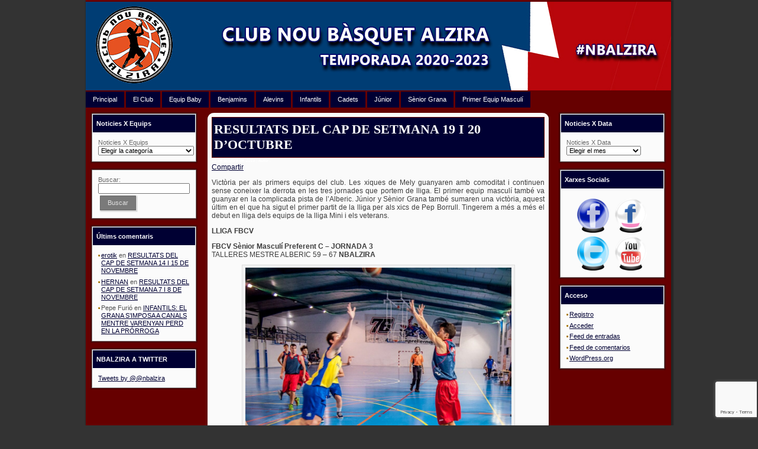

--- FILE ---
content_type: text/html; charset=UTF-8
request_url: http://noubasquetalzira.com/archives/12781
body_size: 9686
content:
<!DOCTYPE html PUBLIC "-//W3C//DTD XHTML 1.0 Transitional//EN" "http://www.w3.org/TR/xhtml1/DTD/xhtml1-transitional.dtd">
<html xmlns="http://www.w3.org/1999/xhtml" lang="es" xmlns:fb="http://www.facebook.com/2008/fbml" xmlns:og="http://opengraphprotocol.org/schema/">
<head profile="http://gmpg.org/xfn/11">
<meta http-equiv="Content-Type" content="text/html; charset=UTF-8" />
<meta http-equiv="X-UA-Compatible" content="IE=EmulateIE7" />
<title>RESULTATS DEL CAP DE SETMANA 19 I 20 D&#8217;OCTUBRE</title>
<script type="text/javascript" src="http://noubasquetalzira.com/wp-content/themes/noubasquetalziranegro/script.js"></script>
<script src="http://jwpsrv.com/library/Ou+IQHPCEeSraBLddj37mA.js"></script><!-- Reproductor FLV (Videos)-->
<link rel="stylesheet" href="http://noubasquetalzira.com/wp-content/themes/noubasquetalziranegro/style.css" type="text/css" media="screen" />
<!--[if IE 6]><link rel="stylesheet" href="http://noubasquetalzira.com/wp-content/themes/noubasquetalziranegro/style.ie6.css" type="text/css" media="screen" /><![endif]-->
<link rel="alternate" type="application/rss+xml" title="Canal RSS de " href="http://noubasquetalzira.com/feed" />
<link rel="alternate" type="application/atom+xml" title="Canal Atom de " href="http://noubasquetalzira.com/feed/atom" /> 

<link rel="pingback" href="http://noubasquetalzira.com/xmlrpc.php" />
<meta name='robots' content='max-image-preview:large' />
<link rel='dns-prefetch' href='//static.ak.fbcdn.net' />
<link rel='dns-prefetch' href='//s.w.org' />
<link rel="alternate" type="application/rss+xml" title=" &raquo; Comentario RESULTATS DEL CAP DE SETMANA 19 I 20 D&#8217;OCTUBRE del feed" href="http://noubasquetalzira.com/archives/12781/feed" />
		<script type="text/javascript">
			window._wpemojiSettings = {"baseUrl":"https:\/\/s.w.org\/images\/core\/emoji\/13.0.1\/72x72\/","ext":".png","svgUrl":"https:\/\/s.w.org\/images\/core\/emoji\/13.0.1\/svg\/","svgExt":".svg","source":{"concatemoji":"http:\/\/noubasquetalzira.com\/wp-includes\/js\/wp-emoji-release.min.js?ver=5.7.14"}};
			!function(e,a,t){var n,r,o,i=a.createElement("canvas"),p=i.getContext&&i.getContext("2d");function s(e,t){var a=String.fromCharCode;p.clearRect(0,0,i.width,i.height),p.fillText(a.apply(this,e),0,0);e=i.toDataURL();return p.clearRect(0,0,i.width,i.height),p.fillText(a.apply(this,t),0,0),e===i.toDataURL()}function c(e){var t=a.createElement("script");t.src=e,t.defer=t.type="text/javascript",a.getElementsByTagName("head")[0].appendChild(t)}for(o=Array("flag","emoji"),t.supports={everything:!0,everythingExceptFlag:!0},r=0;r<o.length;r++)t.supports[o[r]]=function(e){if(!p||!p.fillText)return!1;switch(p.textBaseline="top",p.font="600 32px Arial",e){case"flag":return s([127987,65039,8205,9895,65039],[127987,65039,8203,9895,65039])?!1:!s([55356,56826,55356,56819],[55356,56826,8203,55356,56819])&&!s([55356,57332,56128,56423,56128,56418,56128,56421,56128,56430,56128,56423,56128,56447],[55356,57332,8203,56128,56423,8203,56128,56418,8203,56128,56421,8203,56128,56430,8203,56128,56423,8203,56128,56447]);case"emoji":return!s([55357,56424,8205,55356,57212],[55357,56424,8203,55356,57212])}return!1}(o[r]),t.supports.everything=t.supports.everything&&t.supports[o[r]],"flag"!==o[r]&&(t.supports.everythingExceptFlag=t.supports.everythingExceptFlag&&t.supports[o[r]]);t.supports.everythingExceptFlag=t.supports.everythingExceptFlag&&!t.supports.flag,t.DOMReady=!1,t.readyCallback=function(){t.DOMReady=!0},t.supports.everything||(n=function(){t.readyCallback()},a.addEventListener?(a.addEventListener("DOMContentLoaded",n,!1),e.addEventListener("load",n,!1)):(e.attachEvent("onload",n),a.attachEvent("onreadystatechange",function(){"complete"===a.readyState&&t.readyCallback()})),(n=t.source||{}).concatemoji?c(n.concatemoji):n.wpemoji&&n.twemoji&&(c(n.twemoji),c(n.wpemoji)))}(window,document,window._wpemojiSettings);
		</script>
		<style type="text/css">
img.wp-smiley,
img.emoji {
	display: inline !important;
	border: none !important;
	box-shadow: none !important;
	height: 1em !important;
	width: 1em !important;
	margin: 0 .07em !important;
	vertical-align: -0.1em !important;
	background: none !important;
	padding: 0 !important;
}
</style>
	<link rel='stylesheet' id='flagallery-css'  href='http://noubasquetalzira.com/wp-content/plugins/flash-album-gallery/assets/flagallery.css?ver=6.0.2' type='text/css' media='all' />
<link rel='stylesheet' id='wp-block-library-css'  href='http://noubasquetalzira.com/wp-includes/css/dist/block-library/style.min.css?ver=5.7.14' type='text/css' media='all' />
<link rel='stylesheet' id='nextgen_widgets_style-css'  href='http://noubasquetalzira.com/wp-content/plugins/nextgen-gallery/products/photocrati_nextgen/modules/widget/static/widgets.css?ver=3.11' type='text/css' media='all' />
<link rel='stylesheet' id='nextgen_basic_thumbnails_style-css'  href='http://noubasquetalzira.com/wp-content/plugins/nextgen-gallery/products/photocrati_nextgen/modules/nextgen_basic_gallery/static/thumbnails/nextgen_basic_thumbnails.css?ver=3.11' type='text/css' media='all' />
<link rel='stylesheet' id='nextgen_basic_slideshow_style-css'  href='http://noubasquetalzira.com/wp-content/plugins/nextgen-gallery/products/photocrati_nextgen/modules/nextgen_basic_gallery/static/slideshow/ngg_basic_slideshow.css?ver=3.11' type='text/css' media='all' />
<script type='text/javascript' src='http://noubasquetalzira.com/wp-includes/js/jquery/jquery.min.js?ver=3.5.1' id='jquery-core-js'></script>
<script type='text/javascript' src='http://noubasquetalzira.com/wp-includes/js/jquery/jquery-migrate.min.js?ver=3.3.2' id='jquery-migrate-js'></script>
<script type='text/javascript' src='http://static.ak.fbcdn.net/connect.php/js/FB.Share?ver=5.7.14' id='fbshare-js'></script>
<script type='text/javascript' src='http://noubasquetalzira.com/wp-content/plugins/flash-gallery/js/addOnLoad.js?ver=1' id='addonload-js'></script>
<link rel="https://api.w.org/" href="http://noubasquetalzira.com/wp-json/" /><link rel="alternate" type="application/json" href="http://noubasquetalzira.com/wp-json/wp/v2/posts/12781" /><link rel="EditURI" type="application/rsd+xml" title="RSD" href="http://noubasquetalzira.com/xmlrpc.php?rsd" />
<link rel="wlwmanifest" type="application/wlwmanifest+xml" href="http://noubasquetalzira.com/wp-includes/wlwmanifest.xml" /> 
<meta name="generator" content="WordPress 5.7.14" />
<link rel="canonical" href="http://noubasquetalzira.com/archives/12781" />
<link rel='shortlink' href='http://noubasquetalzira.com/?p=12781' />
<link rel="alternate" type="application/json+oembed" href="http://noubasquetalzira.com/wp-json/oembed/1.0/embed?url=http%3A%2F%2Fnoubasquetalzira.com%2Farchives%2F12781" />
<link rel="alternate" type="text/xml+oembed" href="http://noubasquetalzira.com/wp-json/oembed/1.0/embed?url=http%3A%2F%2Fnoubasquetalzira.com%2Farchives%2F12781&#038;format=xml" />
<meta property='og:title' content='RESULTATS DEL CAP DE SETMANA 19 I 20 D&#8217;OCTUBRE' /><meta property='og:site_name' content='' /><meta property='og:url' content='http://noubasquetalzira.com/archives/12781' /><meta property='og:type' content='article' /><meta property='fb:app_id' content=''>
<link rel="stylesheet" href="http://noubasquetalzira.com/wp-content/plugins/vote-it-up/votestyles.css" type="text/css" />
		<script type="text/javascript" src="http://noubasquetalzira.com/wp-content/plugins/vote-it-up/voterajax.js"></script><link rel="stylesheet" href="http://noubasquetalzira.com/wp-content/plugins/vote-it-up/voteitup.css" type="text/css" />
	<script type="text/javascript" src="http://noubasquetalzira.com/wp-content/plugins/vote-it-up/userregister.js"></script>
<!-- <meta name='Grand Flagallery' content='6.0.2' /> -->
<link id='MediaRSS' rel='alternate' type='application/rss+xml' title='NextGEN Gallery RSS Feed' href='http://noubasquetalzira.com/wp-content/plugins/nextgen-gallery/products/photocrati_nextgen/modules/ngglegacy/xml/media-rss.php' />
<style type="text/css">.recentcomments a{display:inline !important;padding:0 !important;margin:0 !important;}</style><link rel="icon" href="http://noubasquetalzira.com/wp-content/uploads/2020/12/fh8o30X7_400x400-100x100.jpg" sizes="32x32" />
<link rel="icon" href="http://noubasquetalzira.com/wp-content/uploads/2020/12/fh8o30X7_400x400-300x300.jpg" sizes="192x192" />
<link rel="apple-touch-icon" href="http://noubasquetalzira.com/wp-content/uploads/2020/12/fh8o30X7_400x400-300x300.jpg" />
<meta name="msapplication-TileImage" content="http://noubasquetalzira.com/wp-content/uploads/2020/12/fh8o30X7_400x400-300x300.jpg" />
</head>
<body>
<div class="PageBackgroundGlare">
    <div class="PageBackgroundGlareImage"></div>
</div>
<div class="Main">
<div class="Sheet">
    <div class="Sheet-tl"></div>
    <div class="Sheet-tr"><div></div></div>
    <div class="Sheet-bl"><div></div></div>
    <div class="Sheet-br"><div></div></div>
    <div class="Sheet-tc"><div></div></div>
    <div class="Sheet-bc"><div></div></div>
    <div class="Sheet-cl"><div></div></div>
    <div class="Sheet-cr"><div></div></div>
    <div class="Sheet-cc"></div>
    <div class="Sheet-body">
<div class="Header">
    <div class="Header-jpeg"></div>
<div class="logo">
    <h1 id="name-text" class="logo-name">
        <a href="http://noubasquetalzira.com/"></a></h1>
    <div id="slogan-text" class="logo-text">
        </div>
</div>
</div>

<div class="nav">
    <ul class="artmenu">
        <li><a href="http://noubasquetalzira.com"><span><span>Principal</span></span></a></li><li class="page_item page-item-2 page_item_has_children"><a href="http://noubasquetalzira.com/about"><span><span>El Club</span></span></a>
<ul class='children'>
	<li class="page_item page-item-5768"><a href="http://noubasquetalzira.com/about/presentacio"><span><span>PRESENTACIÓ</span></span></a></li>
	<li class="page_item page-item-5779"><a href="http://noubasquetalzira.com/about/historia-2"><span><span>HISTÒRIA</span></span></a></li>
</ul>
</li>
<li class="page_item page-item-15131"><a href="http://noubasquetalzira.com/equip-baby"><span><span>Equip Baby</span></span></a></li>
<li class="page_item page-item-3"><a href="http://noubasquetalzira.com/benjamines"><span><span>Benjamins</span></span></a></li>
<li class="page_item page-item-6"><a href="http://noubasquetalzira.com/alevines"><span><span>Alevins</span></span></a></li>
<li class="page_item page-item-8"><a href="http://noubasquetalzira.com/infantiles"><span><span>Infantils</span></span></a></li>
<li class="page_item page-item-10"><a href="http://noubasquetalzira.com/cadetes"><span><span>Cadets</span></span></a></li>
<li class="page_item page-item-16"><a href="http://noubasquetalzira.com/juniors"><span><span>Júnior</span></span></a></li>
<li class="page_item page-item-15117"><a href="http://noubasquetalzira.com/senior-grana"><span><span>Sènior Grana</span></span></a></li>
<li class="page_item page-item-18"><a href="http://noubasquetalzira.com/seniors"><span><span>Primer Equip Masculí</span></span></a></li>
    </ul>
    <div class="l">
    </div>
    <div class="r">
        <div>
        </div>
    </div>
</div><div class="contentLayout">
<div class="sidebar1">
<div class="sidebar1">      
<div class="Block">
    <div class="Block-tl"></div>
    <div class="Block-tr"><div></div></div>
    <div class="Block-bl"><div></div></div>
    <div class="Block-br"><div></div></div>
    <div class="Block-tc"><div></div></div>
    <div class="Block-bc"><div></div></div>
    <div class="Block-cl"><div></div></div>
    <div class="Block-cr"><div></div></div>
    <div class="Block-cc"></div>
    <div class="Block-body">
<div class="BlockHeader">
    <div class="header-tag-icon">
        <div class="BlockHeader-text">
Noticies X Equips
        </div>
    </div>
    <div class="l"></div>
    <div class="r"><div></div></div>
</div>
<div class="BlockContent">
    <div class="BlockContent-body">
<form action="http://noubasquetalzira.com" method="get"><label class="screen-reader-text" for="cat">Noticies X Equips</label><select  name='cat' id='cat' class='postform' >
	<option value='-1'>Elegir la categoría</option>
	<option class="level-0" value="109">Alevín Grana</option>
	<option class="level-0" value="4">Alevines</option>
	<option class="level-0" value="112">Assemblea</option>
	<option class="level-0" value="5">Benjamines</option>
	<option class="level-0" value="106">Cadete Gruphac</option>
	<option class="level-0" value="7">Cadetes</option>
	<option class="level-0" value="105">Cantera</option>
	<option class="level-0" value="3">Club</option>
	<option class="level-0" value="173">COMUNICAT</option>
	<option class="level-0" value="107">Crónica</option>
	<option class="level-0" value="170">ELECCIONS 2020</option>
	<option class="level-0" value="103">Infantil Femenino</option>
	<option class="level-0" value="102">Infantil Grana</option>
	<option class="level-0" value="6">Infantil Gruphac</option>
	<option class="level-0" value="110">Infantil Instituto Jarque</option>
	<option class="level-0" value="114">Infantils</option>
	<option class="level-0" value="8">Junior</option>
	<option class="level-0" value="128">Junior Femení</option>
	<option class="level-0" value="125">Lliga Valenciana 2013</option>
	<option class="level-0" value="168">LLIGA VALENCIANA 2019</option>
	<option class="level-0" value="139">Pre-Benjamín</option>
	<option class="level-0" value="169">PRESENTACIO 2019-2020</option>
	<option class="level-0" value="167">PRETEMPORADA 2019</option>
	<option class="level-0" value="172">PRETEMPORADA 2020</option>
	<option class="level-0" value="64">Previa</option>
	<option class="level-0" value="104">Senior autonómica</option>
	<option class="level-0" value="69">Senior Femenino</option>
	<option class="level-0" value="9">Senior Preferente</option>
	<option class="level-0" value="101">Senior Zonal</option>
	<option class="level-0" value="118">Temporada 2012 2013</option>
	<option class="level-0" value="124">Temporada 2013 2014</option>
	<option class="level-0" value="166">TEMPORADA 2019 2020</option>
	<option class="level-0" value="171">TEMPORADA 2020 2021</option>
	<option class="level-0" value="165">TROFEU FEDERACIO 2019</option>
	<option class="level-0" value="122">Veternas</option>
</select>
</form>
<script type="text/javascript">
/* <![CDATA[ */
(function() {
	var dropdown = document.getElementById( "cat" );
	function onCatChange() {
		if ( dropdown.options[ dropdown.selectedIndex ].value > 0 ) {
			dropdown.parentNode.submit();
		}
	}
	dropdown.onchange = onCatChange;
})();
/* ]]> */
</script>

			
    </div>
</div>

    </div>
</div>
<div class="Block">
    <div class="Block-tl"></div>
    <div class="Block-tr"><div></div></div>
    <div class="Block-bl"><div></div></div>
    <div class="Block-br"><div></div></div>
    <div class="Block-tc"><div></div></div>
    <div class="Block-bc"><div></div></div>
    <div class="Block-cl"><div></div></div>
    <div class="Block-cr"><div></div></div>
    <div class="Block-cc"></div>
    <div class="Block-body">
<div class="BlockContent">
    <div class="BlockContent-body">
<form method="get" id="searchform" action="http://noubasquetalzira.com/">

<label for="s">Buscar:</label>

<div><input type="text" value="" name="s" id="s" style="width: 95%;" />

<button class="Button" type="submit" name="search">
 <span class="btn">
  <span class="t">Buscar</span>
  <span class="r"><span></span></span>
  <span class="l"></span>
 </span>
</button>
</div>
</form>


    </div>
</div>

    </div>
</div>
<div class="Block">
    <div class="Block-tl"></div>
    <div class="Block-tr"><div></div></div>
    <div class="Block-bl"><div></div></div>
    <div class="Block-br"><div></div></div>
    <div class="Block-tc"><div></div></div>
    <div class="Block-bc"><div></div></div>
    <div class="Block-cl"><div></div></div>
    <div class="Block-cr"><div></div></div>
    <div class="Block-cc"></div>
    <div class="Block-body">
<div class="BlockHeader">
    <div class="header-tag-icon">
        <div class="BlockHeader-text">
Últims comentaris
        </div>
    </div>
    <div class="l"></div>
    <div class="r"><div></div></div>
</div>
<div class="BlockContent">
    <div class="BlockContent-body">
<ul id="recentcomments"><li class="recentcomments"><span class="comment-author-link"><a href='https://sinefy.com/' rel='external nofollow ugc' class='url'>erotik</a></span> en <a href="http://noubasquetalzira.com/archives/13336/comment-page-1#comment-25323">RESULTATS DEL CAP DE SETMANA 14 I 15 DE NOVEMBRE</a></li><li class="recentcomments"><span class="comment-author-link"><a href='http://HIMPELLIZZERE@GMAIL.COM' rel='external nofollow ugc' class='url'>HERNAN</a></span> en <a href="http://noubasquetalzira.com/archives/13328/comment-page-1#comment-25124">RESULTATS DEL CAP DE SETMANA 7 I 8 DE NOVEMBRE</a></li><li class="recentcomments"><span class="comment-author-link">Pepe Furió</span> en <a href="http://noubasquetalzira.com/archives/6752/comment-page-1#comment-1442">INFANTILS: EL GRANA S&#8217;IMPOSA A CANALS MENTRE VARENYAN PERD EN LA PRÓRROGA</a></li></ul>
    </div>
</div>

    </div>
</div>
<div class="Block">
    <div class="Block-tl"></div>
    <div class="Block-tr"><div></div></div>
    <div class="Block-bl"><div></div></div>
    <div class="Block-br"><div></div></div>
    <div class="Block-tc"><div></div></div>
    <div class="Block-bc"><div></div></div>
    <div class="Block-cl"><div></div></div>
    <div class="Block-cr"><div></div></div>
    <div class="Block-cc"></div>
    <div class="Block-body">
					<div class="BlockHeader">
    <div class="header-tag-icon">
        <div class="BlockHeader-text">
NBALZIRA A TWITTER
        </div>
    </div>
    <div class="l"></div>
    <div class="r"><div></div></div>
</div>
<div class="BlockContent">
    <div class="BlockContent-body">
		
		<a class="twitter-timeline" data-height="400" data-theme="light" data-link-color="#3b94d9" data-border-color="#f5f5f5" href="https://twitter.com/@nbalzira">Tweets by @@nbalzira</a>

    </div>
</div>

    </div>
</div>
</div>
</div>
<div class="content">

<div class="Post">
    <div class="Post-tl"></div>
    <div class="Post-tr"><div></div></div>
    <div class="Post-bl"><div></div></div>
    <div class="Post-br"><div></div></div>
    <div class="Post-tc"><div></div></div>
    <div class="Post-bc"><div></div></div>
    <div class="Post-cl"><div></div></div>
    <div class="Post-cr"><div></div></div>
    <div class="Post-cc"></div>
    <div class="Post-body">
<div class="Post-inner article">
<div class="PostMetadataHeader">
<h2 class="PostHeaderIcon-wrapper">
<span class="PostHeader"><a href="http://noubasquetalzira.com/archives/12781" rel="bookmark" title="Enlace permanente a RESULTATS DEL CAP DE SETMANA 19 I 20 D&#8217;OCTUBRE">
RESULTATS DEL CAP DE SETMANA 19 I 20 D&#8217;OCTUBRE</a></span>
</h2>

</div>
<div class="PostHeaderIcons metadata-icons">
21 de octubre de 2019 | Autor: <a href="#" title="Autor"></a>

</div>
<div class="PostContent">
<a name="fb_share" type="button" share_url="http://noubasquetalzira.com/archives/12781">Compartir</a><p>Victòria per als primers equips del club. Les xiques de Mely guanyaren amb comoditat i continuen sense coneixer la derrota en les tres jornades que portem de lliga. El primer equip masculí també va guanyar en la complicada pista de l&#8217;Alberic. Júnior y Sènior Grana també sumaren una victòria, aquest últim en el que ha sigut el primer partit de la lliga per als xics de Pep Borrull. Tingerem a més a més el debut en lliga dels equips de la lliga Mini i els veterans.</p>
<p><strong>LLIGA FBCV</strong></p>
<div class="nombre_completo"><strong>FBCV Sènior Masculí Preferent C &#8211; JORNADA 3</strong></div>
<div class="nombre_completo">TALLERES MESTRE ALBERIC 59 &#8211; 67 <strong>NBALZIRA</strong></div>
<div class="nombre_completo">
<div id="attachment_12782" style="width: 460px" class="wp-caption aligncenter"><a href="http://noubasquetalzira.com
/wp-content/uploads/2019/10/75199940_10157271911942655_7400815768742395904_o.jpg"><img aria-describedby="caption-attachment-12782" loading="lazy" class="wp-image-12782" src="http://noubasquetalzira.com
/wp-content/uploads/2019/10/75199940_10157271911942655_7400815768742395904_o-1024x951.jpg" alt="75199940_10157271911942655_7400815768742395904_o" width="450" height="418" /></a><p id="caption-attachment-12782" class="wp-caption-text">Lluis Borja des de la línia de tres punts. L&#8217;efectivitat de tirs de tres donà la victòria al nostre primer equip.</p></div>
</div>
<div class="nombre_completo"></div>
<div class="grid-partidos"><strong>FBCV Sènior Femení Autonómic H &#8211; JORNADA 3</strong></div>
<div class="item equipo">
<div class="nombre_completo"><strong>NB ALZIRA</strong> 68 &#8211; 35 MESÓN LAR GALEGO CB ANNA</div>
<div class="grid-partidos"></div>
<div class="grid-partidos">
<div id="attachment_12783" style="width: 460px" class="wp-caption aligncenter"><img aria-describedby="caption-attachment-12783" loading="lazy" class="wp-image-12783" src="http://noubasquetalzira.com
/wp-content/uploads/2019/10/73495036_10157271913182655_6227229587336593408_o-1024x680.jpg" alt="73495036_10157271913182655_6227229587336593408_o" width="450" height="299" /><p id="caption-attachment-12783" class="wp-caption-text">Una de les contres finalitzades amb èxit pel Sènior Femení.</p></div>
</div>
<div class="grid-partidos"></div>
<div class="item equipo">
<div class="nombre_completo"><strong>FBCV Júnior Masculí Preferent C &#8211; JORNADA 3</strong></div>
<div class="nombre_completo"><strong>NBALZIRA</strong> 58 &#8211; 39 C.B. TAVERNES</div>
<div class="nombre_completo">
<div id="attachment_12786" style="width: 460px" class="wp-caption aligncenter"><img aria-describedby="caption-attachment-12786" loading="lazy" class="wp-image-12786" src="http://noubasquetalzira.com
/wp-content/uploads/2019/10/72636646_10157271914697655_5478312785563615232_o-1024x768.jpg" alt="72636646_10157271914697655_5478312785563615232_o" width="450" height="337" /><p id="caption-attachment-12786" class="wp-caption-text">El júnior després de la victòria a casa front el CB Tavernes.</p></div>
</div>
</div>
</div>
<div class="nombre_completo"></div>
<div class="nombre_completo">
<div class="nombre_completo"><strong>IR Cadete MasculÍ IR Nivell 3 GRUP E &#8211; JORNADA 2</strong></div>
<div class="nombre_completo">MARISTAS VALENCIA B 81 &#8211; 61 <strong>NBALZIRA</strong></div>
</div>
<div class="nombre_completo"></div>
<div class="nombre_completo">
<div class="nombre_completo"><strong>IR Infantil Masculí IR Nivell 2 GRUP E &#8211; JORNADA 2</strong></div>
<div class="nombre_completo">CB ALGINET BLAU 61 &#8211; 65 <strong>NBALZIRA BLAU</strong></div>
<div class="nombre_completo">
<div id="attachment_12785" style="width: 461px" class="wp-caption aligncenter"><a href="http://noubasquetalzira.com
/wp-content/uploads/2019/10/72696241_10157271914732655_2810741695035998208_o.jpg"><img aria-describedby="caption-attachment-12785" loading="lazy" class="wp-image-12785" src="http://noubasquetalzira.com
/wp-content/uploads/2019/10/72696241_10157271914732655_2810741695035998208_o-1024x768.jpg" alt="72696241_10157271914732655_2810741695035998208_o" width="451" height="338" /></a><p id="caption-attachment-12785" class="wp-caption-text">L&#8217;Infantil Blau va remuntar en els últims quarts per endur-se la victòria d&#8217;Alginet.</p></div>
</div>
</div>
<div class="nombre_completo"></div>
<div class="nombre_completo">
<div class="nombre_completo"><strong>IR Infantil Masculí IR Nivell 3 GRUP D &#8211; JORNADA 2</strong></div>
<div class="nombre_completo">BURJASSOT CB MORADO 51 &#8211; 11  <strong>NBALZIRA GRANA</strong></div>
</div>
<div class="nombre_completo"></div>
<div class="nombre_completo">
<div class="nombre_completo"><strong>IR Aleví Masculí IR Nivell 3 GRUP N &#8211; JORNADA 2</strong></div>
<div class="nombre_completo"><strong>NBALZIRA BLAU</strong> 37 &#8211; 18 CB LA ENCARNACIÓN</div>
<div class="nombre_completo"></div>
</div>
<div class="nombre_completo">
<div class="nombre_completo"><strong>IR Aleví Masculí IR Nivell 3 GRUP M &#8211; JORNADA 2</strong></div>
<div class="nombre_completo"><strong>NBALZIRA GRANA</strong> 9 &#8211; 50 C.B.M. BENIFAIÓ ROQUETTE</div>
<div class="nombre_completo">
<div id="attachment_12784" style="width: 459px" class="wp-caption aligncenter"><img aria-describedby="caption-attachment-12784" loading="lazy" class="wp-image-12784" src="http://noubasquetalzira.com
/wp-content/uploads/2019/10/74441909_10157271914642655_858915170536128512_o-e1571645646964-1024x872.jpg" alt="" width="449" height="382" /><p id="caption-attachment-12784" class="wp-caption-text">L&#8217;aleví Grana amb la seua entrenadora Melissa Navasquillo.</p></div>
</div>
<div class="nombre_completo"></div>
<div class="nombre_completo">
<div class="nombre_completo">
<div class="nombre_completo"><strong>LLIGA MINI TAVERNES  </strong></div>
</div>
<div class="nombre_completo">
<div class="nombre_completo"><strong>Aleví &#8211; JORNADA 1</strong></div>
<div class="nombre_completo"><strong>NBALZIRA MINI</strong> 50 &#8211; 35 CB TAVERNES</p>
<div class="nombre_completo"></div>
<div class="nombre_completo">
<div class="nombre_completo"><strong>Benjamí &#8211; JORNADA 1</strong></div>
<div class="nombre_completo">BÀSQUET ALMUSSAFES 48 &#8211; 20 <strong>NBALZIRA BLAU</strong></div>
<div class="nombre_completo"></div>
<div class="nombre_completo">
<div class="nombre_completo">
<div class="nombre_completo"><strong>LLIGA VETERANS</strong></div>
</div>
<div class="nombre_completo">
<div class="nombre_completo"><strong>JORNADA 1</strong></div>
<div class="nombre_completo">CB LA LLOSA 73 &#8211; 57 <strong>NBALZIRA</strong></div>
</div>
<div class="nombre_completo">
<div id="attachment_12787" style="width: 462px" class="wp-caption aligncenter"><a href="http://noubasquetalzira.com
/wp-content/uploads/2019/10/73497847_10157271914797655_5182514397863477248_o-e1571645804281.jpg"><img aria-describedby="caption-attachment-12787" loading="lazy" class="wp-image-12787" src="http://noubasquetalzira.com
/wp-content/uploads/2019/10/73497847_10157271914797655_5182514397863477248_o-e1571645804281-1024x485.jpg" alt="" width="452" height="214" /></a><p id="caption-attachment-12787" class="wp-caption-text">Un any més els veterans a la lliga comarcal de la categoria +35 amb noves incorporacions a lequip. Benvinguta Thomas i Bernat!</p></div>
</div>
</div>
</div>
</div>
</div>
</div>
</div>
<div class="item equipo">
<div class="item equipo">
<div class="grid-partidos">
<div class="item equipo">
<p>&nbsp;</p>
</div>
</div>
</div>
</div>
<p><a href="http://noubasquetalzira.com
/wp-content/uploads/2018/09/pie-publicaciones.jpg"><img loading="lazy" class=" size-large wp-image-11989 alignleft" src="http://noubasquetalzira.com
/wp-content/uploads/2018/09/pie-publicaciones-1024x122.jpg" alt="pie-publicaciones" width="559" height="66" /></a></p>
<p>Totes les fotos dels nostres partits en:<br />
<a href="http://www.flickr.com/nbalzira" target="_blank" rel="noopener">www.flickr.com/nbalzira</a> i <a href="http://www.facebook.com/nbalzira" target="_blank" rel="noopener">www.facebook.com/nbalzira</a><br />
Recorda donar a <strong>Me Gusta a Facebook</strong> per seguir totes les nostres noticies i fotografies publicades!</p>
<p>&nbsp;</p>
<p><span style="-webkit-font-smoothing: antialiased; margin: 0px; padding: 0px; border: 0px; outline: 0px; font-size: small; vertical-align: baseline; background: transparent; color: #555555; font-family: 'Open Sans', Arial, sans-serif; text-align: justify;"> </span></p>
<p><span style="-webkit-font-smoothing: antialiased; margin: 0px; padding: 0px; border: 0px; outline: 0px; font-size: small; vertical-align: baseline; background: transparent; color: #555555; font-family: 'Open Sans', Arial, sans-serif; text-align: justify;"> </span></p>

</div>
<div class="cleared"></div>

</div>

    </div>
</div>


<!-- You can start editing here. -->


			<!-- If comments are open, but there are no comments. -->

	 

<div class="Post">
    <div class="Post-tl"></div>
    <div class="Post-tr"><div></div></div>
    <div class="Post-bl"><div></div></div>
    <div class="Post-br"><div></div></div>
    <div class="Post-tc"><div></div></div>
    <div class="Post-bc"><div></div></div>
    <div class="Post-cl"><div></div></div>
    <div class="Post-cr"><div></div></div>
    <div class="Post-cc"></div>
    <div class="Post-body">
<div class="Post-inner article">

<div class="PostContent">

<div id="respond">
  
  <h3>Deja un comentario</h3>

<div class="cancel-comment-reply">
	<small><a rel="nofollow" id="cancel-comment-reply-link" href="/archives/12781#respond" style="display:none;">Haz clic aquí para cancelar la respuesta.</a></small>
</div>


<form action="http://noubasquetalzira.com/wp-comments-post.php" method="post" id="commentform">


<p><input type="text" name="author" id="author" value="" size="22" tabindex="1" aria-required='true' />
<label for="author"><small>Nombre (requerido)</small></label></p>

<p><input type="text" name="email" id="email" value="" size="22" tabindex="2" aria-required='true' />
<label for="email"><small>sprintf (will not be published) (requerido)</small></label></p>

<p><input type="text" name="url" id="url" value="" size="22" tabindex="3" />
<label for="url"><small>Sitio Web</small></label></p>


<!--<p><small><strong>XHTML:</strong> Puedes usar las siguientes etiquetas: <code>&lt;a href=&quot;&quot; title=&quot;&quot;&gt; &lt;abbr title=&quot;&quot;&gt; &lt;acronym title=&quot;&quot;&gt; &lt;b&gt; &lt;blockquote cite=&quot;&quot;&gt; &lt;cite&gt; &lt;code&gt; &lt;del datetime=&quot;&quot;&gt; &lt;em&gt; &lt;i&gt; &lt;q cite=&quot;&quot;&gt; &lt;s&gt; &lt;strike&gt; &lt;strong&gt; </code></small></p>-->

<p><textarea name="comment" id="comment" cols="100%" rows="10" tabindex="4"></textarea></p>

<p>

    <button class="Button" type="submit" name="submit" tabindex="5">
      <span class="btn">
        <span class="t">
          Enviar comentario        </span>
        <span class="r">
          <span></span>
        </span>
        <span class="l"></span>
      </span>
    </button>

<input type='hidden' name='comment_post_ID' value='12781' id='comment_post_ID' />
<input type='hidden' name='comment_parent' id='comment_parent' value='0' />
</p>
<p style="display: none;"><input type="hidden" id="akismet_comment_nonce" name="akismet_comment_nonce" value="51de26ff1c" /></p><input type="hidden" id="ak_js" name="ak_js" value="202"/><textarea name="ak_hp_textarea" cols="45" rows="8" maxlength="100" style="display: none !important;"></textarea>
</form>

</div>

</div>
<div class="cleared"></div>


</div>

    </div>
</div>


</div>
<div class="sidebar2">
<div class="sidebar2">      
<div class="Block">
    <div class="Block-tl"></div>
    <div class="Block-tr"><div></div></div>
    <div class="Block-bl"><div></div></div>
    <div class="Block-br"><div></div></div>
    <div class="Block-tc"><div></div></div>
    <div class="Block-bc"><div></div></div>
    <div class="Block-cl"><div></div></div>
    <div class="Block-cr"><div></div></div>
    <div class="Block-cc"></div>
    <div class="Block-body">
<div class="BlockHeader">
    <div class="header-tag-icon">
        <div class="BlockHeader-text">
Noticies X Data
        </div>
    </div>
    <div class="l"></div>
    <div class="r"><div></div></div>
</div>
<div class="BlockContent">
    <div class="BlockContent-body">
		<label class="screen-reader-text" for="archives-dropdown-3">Noticies X Data</label>
		<select id="archives-dropdown-3" name="archive-dropdown">
			
			<option value="">Elegir el mes</option>
				<option value='http://noubasquetalzira.com/archives/date/2022/10'> octubre 2022 &nbsp;(1)</option>
	<option value='http://noubasquetalzira.com/archives/date/2022/09'> septiembre 2022 &nbsp;(1)</option>
	<option value='http://noubasquetalzira.com/archives/date/2022/08'> agosto 2022 &nbsp;(1)</option>
	<option value='http://noubasquetalzira.com/archives/date/2022/01'> enero 2022 &nbsp;(1)</option>
	<option value='http://noubasquetalzira.com/archives/date/2021/12'> diciembre 2021 &nbsp;(3)</option>
	<option value='http://noubasquetalzira.com/archives/date/2021/11'> noviembre 2021 &nbsp;(10)</option>
	<option value='http://noubasquetalzira.com/archives/date/2021/10'> octubre 2021 &nbsp;(4)</option>
	<option value='http://noubasquetalzira.com/archives/date/2021/09'> septiembre 2021 &nbsp;(4)</option>
	<option value='http://noubasquetalzira.com/archives/date/2021/08'> agosto 2021 &nbsp;(1)</option>
	<option value='http://noubasquetalzira.com/archives/date/2021/07'> julio 2021 &nbsp;(5)</option>
	<option value='http://noubasquetalzira.com/archives/date/2021/06'> junio 2021 &nbsp;(11)</option>
	<option value='http://noubasquetalzira.com/archives/date/2021/01'> enero 2021 &nbsp;(4)</option>
	<option value='http://noubasquetalzira.com/archives/date/2020/12'> diciembre 2020 &nbsp;(7)</option>
	<option value='http://noubasquetalzira.com/archives/date/2020/11'> noviembre 2020 &nbsp;(9)</option>
	<option value='http://noubasquetalzira.com/archives/date/2020/10'> octubre 2020 &nbsp;(1)</option>
	<option value='http://noubasquetalzira.com/archives/date/2020/09'> septiembre 2020 &nbsp;(3)</option>
	<option value='http://noubasquetalzira.com/archives/date/2020/08'> agosto 2020 &nbsp;(2)</option>
	<option value='http://noubasquetalzira.com/archives/date/2020/07'> julio 2020 &nbsp;(4)</option>
	<option value='http://noubasquetalzira.com/archives/date/2020/06'> junio 2020 &nbsp;(4)</option>
	<option value='http://noubasquetalzira.com/archives/date/2020/03'> marzo 2020 &nbsp;(4)</option>
	<option value='http://noubasquetalzira.com/archives/date/2020/02'> febrero 2020 &nbsp;(6)</option>
	<option value='http://noubasquetalzira.com/archives/date/2020/01'> enero 2020 &nbsp;(7)</option>
	<option value='http://noubasquetalzira.com/archives/date/2019/12'> diciembre 2019 &nbsp;(6)</option>
	<option value='http://noubasquetalzira.com/archives/date/2019/11'> noviembre 2019 &nbsp;(12)</option>
	<option value='http://noubasquetalzira.com/archives/date/2019/10'> octubre 2019 &nbsp;(9)</option>
	<option value='http://noubasquetalzira.com/archives/date/2019/09'> septiembre 2019 &nbsp;(3)</option>
	<option value='http://noubasquetalzira.com/archives/date/2013/11'> noviembre 2013 &nbsp;(1)</option>
	<option value='http://noubasquetalzira.com/archives/date/2013/10'> octubre 2013 &nbsp;(2)</option>
	<option value='http://noubasquetalzira.com/archives/date/2013/08'> agosto 2013 &nbsp;(1)</option>
	<option value='http://noubasquetalzira.com/archives/date/2013/02'> febrero 2013 &nbsp;(1)</option>
	<option value='http://noubasquetalzira.com/archives/date/2013/01'> enero 2013 &nbsp;(3)</option>
	<option value='http://noubasquetalzira.com/archives/date/2012/12'> diciembre 2012 &nbsp;(3)</option>
	<option value='http://noubasquetalzira.com/archives/date/2012/11'> noviembre 2012 &nbsp;(3)</option>
	<option value='http://noubasquetalzira.com/archives/date/2012/10'> octubre 2012 &nbsp;(3)</option>
	<option value='http://noubasquetalzira.com/archives/date/2012/08'> agosto 2012 &nbsp;(1)</option>
	<option value='http://noubasquetalzira.com/archives/date/2012/06'> junio 2012 &nbsp;(1)</option>
	<option value='http://noubasquetalzira.com/archives/date/2012/05'> mayo 2012 &nbsp;(4)</option>
	<option value='http://noubasquetalzira.com/archives/date/2012/04'> abril 2012 &nbsp;(4)</option>
	<option value='http://noubasquetalzira.com/archives/date/2012/03'> marzo 2012 &nbsp;(2)</option>
	<option value='http://noubasquetalzira.com/archives/date/2012/02'> febrero 2012 &nbsp;(3)</option>
	<option value='http://noubasquetalzira.com/archives/date/2012/01'> enero 2012 &nbsp;(2)</option>
	<option value='http://noubasquetalzira.com/archives/date/2011/12'> diciembre 2011 &nbsp;(9)</option>
	<option value='http://noubasquetalzira.com/archives/date/2011/11'> noviembre 2011 &nbsp;(12)</option>
	<option value='http://noubasquetalzira.com/archives/date/2011/10'> octubre 2011 &nbsp;(14)</option>
	<option value='http://noubasquetalzira.com/archives/date/2011/09'> septiembre 2011 &nbsp;(4)</option>
	<option value='http://noubasquetalzira.com/archives/date/2011/08'> agosto 2011 &nbsp;(2)</option>
	<option value='http://noubasquetalzira.com/archives/date/2011/07'> julio 2011 &nbsp;(4)</option>
	<option value='http://noubasquetalzira.com/archives/date/2011/06'> junio 2011 &nbsp;(5)</option>
	<option value='http://noubasquetalzira.com/archives/date/2011/05'> mayo 2011 &nbsp;(5)</option>
	<option value='http://noubasquetalzira.com/archives/date/2011/04'> abril 2011 &nbsp;(5)</option>
	<option value='http://noubasquetalzira.com/archives/date/2011/03'> marzo 2011 &nbsp;(14)</option>
	<option value='http://noubasquetalzira.com/archives/date/2011/02'> febrero 2011 &nbsp;(14)</option>
	<option value='http://noubasquetalzira.com/archives/date/2011/01'> enero 2011 &nbsp;(17)</option>
	<option value='http://noubasquetalzira.com/archives/date/2010/12'> diciembre 2010 &nbsp;(9)</option>
	<option value='http://noubasquetalzira.com/archives/date/2010/11'> noviembre 2010 &nbsp;(17)</option>
	<option value='http://noubasquetalzira.com/archives/date/2010/10'> octubre 2010 &nbsp;(18)</option>
	<option value='http://noubasquetalzira.com/archives/date/2010/09'> septiembre 2010 &nbsp;(2)</option>
	<option value='http://noubasquetalzira.com/archives/date/2009/06'> junio 2009 &nbsp;(2)</option>

		</select>

<script type="text/javascript">
/* <![CDATA[ */
(function() {
	var dropdown = document.getElementById( "archives-dropdown-3" );
	function onSelectChange() {
		if ( dropdown.options[ dropdown.selectedIndex ].value !== '' ) {
			document.location.href = this.options[ this.selectedIndex ].value;
		}
	}
	dropdown.onchange = onSelectChange;
})();
/* ]]> */
</script>
			
    </div>
</div>

    </div>
</div>
<div class="Block">
    <div class="Block-tl"></div>
    <div class="Block-tr"><div></div></div>
    <div class="Block-bl"><div></div></div>
    <div class="Block-br"><div></div></div>
    <div class="Block-tc"><div></div></div>
    <div class="Block-bc"><div></div></div>
    <div class="Block-cl"><div></div></div>
    <div class="Block-cr"><div></div></div>
    <div class="Block-cc"></div>
    <div class="Block-body">
<div class="BlockHeader">
    <div class="header-tag-icon">
        <div class="BlockHeader-text">
Xarxes Socials
        </div>
    </div>
    <div class="l"></div>
    <div class="r"><div></div></div>
</div>
<div class="BlockContent">
    <div class="BlockContent-body">
<script type="text/javascript">
/* <![CDATA[ */
function centerSocialProfilesWidgets() {
	centerSocialProfilesWidgets = function () {};
	var wrapperDiv = document.getElementById('social-profiles-widget-wrapper');
	var sidebarLi = wrapperDiv.parentNode;
	var liWidth = sidebarLi.clientWidth;
	var icon = sidebarLi.getElementsByTagName('span')[0];
	if (icon) {
		var iconWidth = icon.clientWidth;
		var padding = Math.floor((liWidth % iconWidth) / 2);
		wrapperDiv.style.paddingLeft = padding + 'px';
	}
}
/* ]]> */
</script>
<div id="social-profiles-widget-wrapper" style="margin-top:10px;"><span style="display:inline-block;"><a href="https://facebook.com/nbalzira"><img src="http://noubasquetalzira.com/wp-content/plugins/social-profiles-sidebar-widget/iconsets/bohncore-SocialMedia-Glaskugel-IconSet/64x64/facebook.png" alt="" title="" onload="centerSocialProfilesWidgets();" /></a></span><span style="display:inline-block;"><a href="https://flickr.com/nbalzira"><img src="http://noubasquetalzira.com/wp-content/plugins/social-profiles-sidebar-widget/iconsets/bohncore-SocialMedia-Glaskugel-IconSet/64x64/flickr.png" alt="" title="" onload="centerSocialProfilesWidgets();" /></a></span><span style="display:inline-block;"><a href="https://twitter.com/nbalzira"><img src="http://noubasquetalzira.com/wp-content/plugins/social-profiles-sidebar-widget/iconsets/bohncore-SocialMedia-Glaskugel-IconSet/64x64/twitter.png" alt="" title="" onload="centerSocialProfilesWidgets();" /></a></span><span style="display:inline-block;"><a href="https://www.youtube.com/channel/UCFSBSwk9M9vA4Knr22iStSw"><img src="http://noubasquetalzira.com/wp-content/plugins/social-profiles-sidebar-widget/iconsets/bohncore-SocialMedia-Glaskugel-IconSet/64x64/youtube.png" alt="" title="" onload="centerSocialProfilesWidgets();" /></a></span></div><div style="clear: both;"></div>
    </div>
</div>

    </div>
</div>
<div class="Block">
    <div class="Block-tl"></div>
    <div class="Block-tr"><div></div></div>
    <div class="Block-bl"><div></div></div>
    <div class="Block-br"><div></div></div>
    <div class="Block-tc"><div></div></div>
    <div class="Block-bc"><div></div></div>
    <div class="Block-cl"><div></div></div>
    <div class="Block-cr"><div></div></div>
    <div class="Block-cc"></div>
    <div class="Block-body">
<div class="BlockHeader">
    <div class="header-tag-icon">
        <div class="BlockHeader-text">
Acceso
        </div>
    </div>
    <div class="l"></div>
    <div class="r"><div></div></div>
</div>
<div class="BlockContent">
    <div class="BlockContent-body">

		<ul>
			<li><a href="http://noubasquetalzira.com/wp-login.php?action=register">Registro</a></li>			<li><a href="http://noubasquetalzira.com/wp-login.php">Acceder</a></li>
			<li><a href="http://noubasquetalzira.com/feed">Feed de entradas</a></li>
			<li><a href="http://noubasquetalzira.com/comments/feed">Feed de comentarios</a></li>

			<li><a href="https://es.wordpress.org/">WordPress.org</a></li>
		</ul>

		
    </div>
</div>

    </div>
</div>
</div>
</div>

</div>
<div class="cleared"></div>

<div class="Footer">
    <div class="Footer-inner">
                <a href="http://noubasquetalzira.com/feed" class="rss-tag-icon" title="RSS"></a>
                <div class="Footer-text">
<p>
    <a href="mailto:noubasquetalzira@yahoo.es">noubasquetalzira@yahoo.es</a> | Tfno.y Fax: 96 240 22 80 <br />
    Copyright &copy; 2012 . Derechos Reservados.</p>
</div>
    </div>
    <div class="Footer-background">
    </div>
</div>

    </div>
</div>
</div>

<!-- 41 consultas. 0,133 segundos. -->
<div><script type='text/javascript' id='flagscript-js-extra'>
/* <![CDATA[ */
var FlaGallery = {"ajaxurl":"http:\/\/noubasquetalzira.com\/wp-admin\/admin-ajax.php","nonce":"aa2510e4fb","license":"","pack":""};
/* ]]> */
</script>
<script type='text/javascript' src='http://noubasquetalzira.com/wp-content/plugins/flash-album-gallery/assets/script.js?ver=6.0.2' id='flagscript-js'></script>
<script type='text/javascript' src='http://noubasquetalzira.com/wp-content/plugins/easy-twitter-feed-widget/js/twitter-widgets.js?ver=1.0' id='do-etfw-twitter-widgets-js'></script>
<script type='text/javascript' src='http://noubasquetalzira.com/wp-includes/js/wp-embed.min.js?ver=5.7.14' id='wp-embed-js'></script>
<script async="async" type='text/javascript' src='http://noubasquetalzira.com/wp-content/plugins/akismet/_inc/form.js?ver=4.1.9' id='akismet-form-js'></script>
			<script src="https://www.google.com/recaptcha/api.js?render=6LeX0RkdAAAAAKh2YloRTM_KD8Sos4HbegKEelPq"></script>
			<script type="text/javascript">
				( function( grecaptcha ) {

					var anr_onloadCallback = function() {
						grecaptcha.execute(
							'6LeX0RkdAAAAAKh2YloRTM_KD8Sos4HbegKEelPq',
							{ action: 'advanced_nocaptcha_recaptcha' }
						).then( function( token ) {
							for ( var i = 0; i < document.forms.length; i++ ) {
								var form = document.forms[i];
								var captcha = form.querySelector( 'input[name="g-recaptcha-response"]' );
								if ( null === captcha )
									continue;

								captcha.value = token;
							}
						});
					};

					grecaptcha.ready( anr_onloadCallback );

					document.addEventListener( 'wpcf7submit', anr_onloadCallback, false );
					if ( typeof jQuery !== 'undefined' ) {
						//Woocommerce
						jQuery( document.body ).on( 'checkout_error', anr_onloadCallback );
					}
					//token is valid for 2 minutes, So get new token every after 1 minutes 50 seconds
					setInterval(anr_onloadCallback, 110000);

				} )( grecaptcha );
			</script>
			</div>
</body>
</html>


--- FILE ---
content_type: text/html; charset=utf-8
request_url: https://www.google.com/recaptcha/api2/anchor?ar=1&k=6LeX0RkdAAAAAKh2YloRTM_KD8Sos4HbegKEelPq&co=aHR0cDovL25vdWJhc3F1ZXRhbHppcmEuY29tOjgw&hl=en&v=PoyoqOPhxBO7pBk68S4YbpHZ&size=invisible&anchor-ms=20000&execute-ms=30000&cb=oxirh2qhks6t
body_size: 48457
content:
<!DOCTYPE HTML><html dir="ltr" lang="en"><head><meta http-equiv="Content-Type" content="text/html; charset=UTF-8">
<meta http-equiv="X-UA-Compatible" content="IE=edge">
<title>reCAPTCHA</title>
<style type="text/css">
/* cyrillic-ext */
@font-face {
  font-family: 'Roboto';
  font-style: normal;
  font-weight: 400;
  font-stretch: 100%;
  src: url(//fonts.gstatic.com/s/roboto/v48/KFO7CnqEu92Fr1ME7kSn66aGLdTylUAMa3GUBHMdazTgWw.woff2) format('woff2');
  unicode-range: U+0460-052F, U+1C80-1C8A, U+20B4, U+2DE0-2DFF, U+A640-A69F, U+FE2E-FE2F;
}
/* cyrillic */
@font-face {
  font-family: 'Roboto';
  font-style: normal;
  font-weight: 400;
  font-stretch: 100%;
  src: url(//fonts.gstatic.com/s/roboto/v48/KFO7CnqEu92Fr1ME7kSn66aGLdTylUAMa3iUBHMdazTgWw.woff2) format('woff2');
  unicode-range: U+0301, U+0400-045F, U+0490-0491, U+04B0-04B1, U+2116;
}
/* greek-ext */
@font-face {
  font-family: 'Roboto';
  font-style: normal;
  font-weight: 400;
  font-stretch: 100%;
  src: url(//fonts.gstatic.com/s/roboto/v48/KFO7CnqEu92Fr1ME7kSn66aGLdTylUAMa3CUBHMdazTgWw.woff2) format('woff2');
  unicode-range: U+1F00-1FFF;
}
/* greek */
@font-face {
  font-family: 'Roboto';
  font-style: normal;
  font-weight: 400;
  font-stretch: 100%;
  src: url(//fonts.gstatic.com/s/roboto/v48/KFO7CnqEu92Fr1ME7kSn66aGLdTylUAMa3-UBHMdazTgWw.woff2) format('woff2');
  unicode-range: U+0370-0377, U+037A-037F, U+0384-038A, U+038C, U+038E-03A1, U+03A3-03FF;
}
/* math */
@font-face {
  font-family: 'Roboto';
  font-style: normal;
  font-weight: 400;
  font-stretch: 100%;
  src: url(//fonts.gstatic.com/s/roboto/v48/KFO7CnqEu92Fr1ME7kSn66aGLdTylUAMawCUBHMdazTgWw.woff2) format('woff2');
  unicode-range: U+0302-0303, U+0305, U+0307-0308, U+0310, U+0312, U+0315, U+031A, U+0326-0327, U+032C, U+032F-0330, U+0332-0333, U+0338, U+033A, U+0346, U+034D, U+0391-03A1, U+03A3-03A9, U+03B1-03C9, U+03D1, U+03D5-03D6, U+03F0-03F1, U+03F4-03F5, U+2016-2017, U+2034-2038, U+203C, U+2040, U+2043, U+2047, U+2050, U+2057, U+205F, U+2070-2071, U+2074-208E, U+2090-209C, U+20D0-20DC, U+20E1, U+20E5-20EF, U+2100-2112, U+2114-2115, U+2117-2121, U+2123-214F, U+2190, U+2192, U+2194-21AE, U+21B0-21E5, U+21F1-21F2, U+21F4-2211, U+2213-2214, U+2216-22FF, U+2308-230B, U+2310, U+2319, U+231C-2321, U+2336-237A, U+237C, U+2395, U+239B-23B7, U+23D0, U+23DC-23E1, U+2474-2475, U+25AF, U+25B3, U+25B7, U+25BD, U+25C1, U+25CA, U+25CC, U+25FB, U+266D-266F, U+27C0-27FF, U+2900-2AFF, U+2B0E-2B11, U+2B30-2B4C, U+2BFE, U+3030, U+FF5B, U+FF5D, U+1D400-1D7FF, U+1EE00-1EEFF;
}
/* symbols */
@font-face {
  font-family: 'Roboto';
  font-style: normal;
  font-weight: 400;
  font-stretch: 100%;
  src: url(//fonts.gstatic.com/s/roboto/v48/KFO7CnqEu92Fr1ME7kSn66aGLdTylUAMaxKUBHMdazTgWw.woff2) format('woff2');
  unicode-range: U+0001-000C, U+000E-001F, U+007F-009F, U+20DD-20E0, U+20E2-20E4, U+2150-218F, U+2190, U+2192, U+2194-2199, U+21AF, U+21E6-21F0, U+21F3, U+2218-2219, U+2299, U+22C4-22C6, U+2300-243F, U+2440-244A, U+2460-24FF, U+25A0-27BF, U+2800-28FF, U+2921-2922, U+2981, U+29BF, U+29EB, U+2B00-2BFF, U+4DC0-4DFF, U+FFF9-FFFB, U+10140-1018E, U+10190-1019C, U+101A0, U+101D0-101FD, U+102E0-102FB, U+10E60-10E7E, U+1D2C0-1D2D3, U+1D2E0-1D37F, U+1F000-1F0FF, U+1F100-1F1AD, U+1F1E6-1F1FF, U+1F30D-1F30F, U+1F315, U+1F31C, U+1F31E, U+1F320-1F32C, U+1F336, U+1F378, U+1F37D, U+1F382, U+1F393-1F39F, U+1F3A7-1F3A8, U+1F3AC-1F3AF, U+1F3C2, U+1F3C4-1F3C6, U+1F3CA-1F3CE, U+1F3D4-1F3E0, U+1F3ED, U+1F3F1-1F3F3, U+1F3F5-1F3F7, U+1F408, U+1F415, U+1F41F, U+1F426, U+1F43F, U+1F441-1F442, U+1F444, U+1F446-1F449, U+1F44C-1F44E, U+1F453, U+1F46A, U+1F47D, U+1F4A3, U+1F4B0, U+1F4B3, U+1F4B9, U+1F4BB, U+1F4BF, U+1F4C8-1F4CB, U+1F4D6, U+1F4DA, U+1F4DF, U+1F4E3-1F4E6, U+1F4EA-1F4ED, U+1F4F7, U+1F4F9-1F4FB, U+1F4FD-1F4FE, U+1F503, U+1F507-1F50B, U+1F50D, U+1F512-1F513, U+1F53E-1F54A, U+1F54F-1F5FA, U+1F610, U+1F650-1F67F, U+1F687, U+1F68D, U+1F691, U+1F694, U+1F698, U+1F6AD, U+1F6B2, U+1F6B9-1F6BA, U+1F6BC, U+1F6C6-1F6CF, U+1F6D3-1F6D7, U+1F6E0-1F6EA, U+1F6F0-1F6F3, U+1F6F7-1F6FC, U+1F700-1F7FF, U+1F800-1F80B, U+1F810-1F847, U+1F850-1F859, U+1F860-1F887, U+1F890-1F8AD, U+1F8B0-1F8BB, U+1F8C0-1F8C1, U+1F900-1F90B, U+1F93B, U+1F946, U+1F984, U+1F996, U+1F9E9, U+1FA00-1FA6F, U+1FA70-1FA7C, U+1FA80-1FA89, U+1FA8F-1FAC6, U+1FACE-1FADC, U+1FADF-1FAE9, U+1FAF0-1FAF8, U+1FB00-1FBFF;
}
/* vietnamese */
@font-face {
  font-family: 'Roboto';
  font-style: normal;
  font-weight: 400;
  font-stretch: 100%;
  src: url(//fonts.gstatic.com/s/roboto/v48/KFO7CnqEu92Fr1ME7kSn66aGLdTylUAMa3OUBHMdazTgWw.woff2) format('woff2');
  unicode-range: U+0102-0103, U+0110-0111, U+0128-0129, U+0168-0169, U+01A0-01A1, U+01AF-01B0, U+0300-0301, U+0303-0304, U+0308-0309, U+0323, U+0329, U+1EA0-1EF9, U+20AB;
}
/* latin-ext */
@font-face {
  font-family: 'Roboto';
  font-style: normal;
  font-weight: 400;
  font-stretch: 100%;
  src: url(//fonts.gstatic.com/s/roboto/v48/KFO7CnqEu92Fr1ME7kSn66aGLdTylUAMa3KUBHMdazTgWw.woff2) format('woff2');
  unicode-range: U+0100-02BA, U+02BD-02C5, U+02C7-02CC, U+02CE-02D7, U+02DD-02FF, U+0304, U+0308, U+0329, U+1D00-1DBF, U+1E00-1E9F, U+1EF2-1EFF, U+2020, U+20A0-20AB, U+20AD-20C0, U+2113, U+2C60-2C7F, U+A720-A7FF;
}
/* latin */
@font-face {
  font-family: 'Roboto';
  font-style: normal;
  font-weight: 400;
  font-stretch: 100%;
  src: url(//fonts.gstatic.com/s/roboto/v48/KFO7CnqEu92Fr1ME7kSn66aGLdTylUAMa3yUBHMdazQ.woff2) format('woff2');
  unicode-range: U+0000-00FF, U+0131, U+0152-0153, U+02BB-02BC, U+02C6, U+02DA, U+02DC, U+0304, U+0308, U+0329, U+2000-206F, U+20AC, U+2122, U+2191, U+2193, U+2212, U+2215, U+FEFF, U+FFFD;
}
/* cyrillic-ext */
@font-face {
  font-family: 'Roboto';
  font-style: normal;
  font-weight: 500;
  font-stretch: 100%;
  src: url(//fonts.gstatic.com/s/roboto/v48/KFO7CnqEu92Fr1ME7kSn66aGLdTylUAMa3GUBHMdazTgWw.woff2) format('woff2');
  unicode-range: U+0460-052F, U+1C80-1C8A, U+20B4, U+2DE0-2DFF, U+A640-A69F, U+FE2E-FE2F;
}
/* cyrillic */
@font-face {
  font-family: 'Roboto';
  font-style: normal;
  font-weight: 500;
  font-stretch: 100%;
  src: url(//fonts.gstatic.com/s/roboto/v48/KFO7CnqEu92Fr1ME7kSn66aGLdTylUAMa3iUBHMdazTgWw.woff2) format('woff2');
  unicode-range: U+0301, U+0400-045F, U+0490-0491, U+04B0-04B1, U+2116;
}
/* greek-ext */
@font-face {
  font-family: 'Roboto';
  font-style: normal;
  font-weight: 500;
  font-stretch: 100%;
  src: url(//fonts.gstatic.com/s/roboto/v48/KFO7CnqEu92Fr1ME7kSn66aGLdTylUAMa3CUBHMdazTgWw.woff2) format('woff2');
  unicode-range: U+1F00-1FFF;
}
/* greek */
@font-face {
  font-family: 'Roboto';
  font-style: normal;
  font-weight: 500;
  font-stretch: 100%;
  src: url(//fonts.gstatic.com/s/roboto/v48/KFO7CnqEu92Fr1ME7kSn66aGLdTylUAMa3-UBHMdazTgWw.woff2) format('woff2');
  unicode-range: U+0370-0377, U+037A-037F, U+0384-038A, U+038C, U+038E-03A1, U+03A3-03FF;
}
/* math */
@font-face {
  font-family: 'Roboto';
  font-style: normal;
  font-weight: 500;
  font-stretch: 100%;
  src: url(//fonts.gstatic.com/s/roboto/v48/KFO7CnqEu92Fr1ME7kSn66aGLdTylUAMawCUBHMdazTgWw.woff2) format('woff2');
  unicode-range: U+0302-0303, U+0305, U+0307-0308, U+0310, U+0312, U+0315, U+031A, U+0326-0327, U+032C, U+032F-0330, U+0332-0333, U+0338, U+033A, U+0346, U+034D, U+0391-03A1, U+03A3-03A9, U+03B1-03C9, U+03D1, U+03D5-03D6, U+03F0-03F1, U+03F4-03F5, U+2016-2017, U+2034-2038, U+203C, U+2040, U+2043, U+2047, U+2050, U+2057, U+205F, U+2070-2071, U+2074-208E, U+2090-209C, U+20D0-20DC, U+20E1, U+20E5-20EF, U+2100-2112, U+2114-2115, U+2117-2121, U+2123-214F, U+2190, U+2192, U+2194-21AE, U+21B0-21E5, U+21F1-21F2, U+21F4-2211, U+2213-2214, U+2216-22FF, U+2308-230B, U+2310, U+2319, U+231C-2321, U+2336-237A, U+237C, U+2395, U+239B-23B7, U+23D0, U+23DC-23E1, U+2474-2475, U+25AF, U+25B3, U+25B7, U+25BD, U+25C1, U+25CA, U+25CC, U+25FB, U+266D-266F, U+27C0-27FF, U+2900-2AFF, U+2B0E-2B11, U+2B30-2B4C, U+2BFE, U+3030, U+FF5B, U+FF5D, U+1D400-1D7FF, U+1EE00-1EEFF;
}
/* symbols */
@font-face {
  font-family: 'Roboto';
  font-style: normal;
  font-weight: 500;
  font-stretch: 100%;
  src: url(//fonts.gstatic.com/s/roboto/v48/KFO7CnqEu92Fr1ME7kSn66aGLdTylUAMaxKUBHMdazTgWw.woff2) format('woff2');
  unicode-range: U+0001-000C, U+000E-001F, U+007F-009F, U+20DD-20E0, U+20E2-20E4, U+2150-218F, U+2190, U+2192, U+2194-2199, U+21AF, U+21E6-21F0, U+21F3, U+2218-2219, U+2299, U+22C4-22C6, U+2300-243F, U+2440-244A, U+2460-24FF, U+25A0-27BF, U+2800-28FF, U+2921-2922, U+2981, U+29BF, U+29EB, U+2B00-2BFF, U+4DC0-4DFF, U+FFF9-FFFB, U+10140-1018E, U+10190-1019C, U+101A0, U+101D0-101FD, U+102E0-102FB, U+10E60-10E7E, U+1D2C0-1D2D3, U+1D2E0-1D37F, U+1F000-1F0FF, U+1F100-1F1AD, U+1F1E6-1F1FF, U+1F30D-1F30F, U+1F315, U+1F31C, U+1F31E, U+1F320-1F32C, U+1F336, U+1F378, U+1F37D, U+1F382, U+1F393-1F39F, U+1F3A7-1F3A8, U+1F3AC-1F3AF, U+1F3C2, U+1F3C4-1F3C6, U+1F3CA-1F3CE, U+1F3D4-1F3E0, U+1F3ED, U+1F3F1-1F3F3, U+1F3F5-1F3F7, U+1F408, U+1F415, U+1F41F, U+1F426, U+1F43F, U+1F441-1F442, U+1F444, U+1F446-1F449, U+1F44C-1F44E, U+1F453, U+1F46A, U+1F47D, U+1F4A3, U+1F4B0, U+1F4B3, U+1F4B9, U+1F4BB, U+1F4BF, U+1F4C8-1F4CB, U+1F4D6, U+1F4DA, U+1F4DF, U+1F4E3-1F4E6, U+1F4EA-1F4ED, U+1F4F7, U+1F4F9-1F4FB, U+1F4FD-1F4FE, U+1F503, U+1F507-1F50B, U+1F50D, U+1F512-1F513, U+1F53E-1F54A, U+1F54F-1F5FA, U+1F610, U+1F650-1F67F, U+1F687, U+1F68D, U+1F691, U+1F694, U+1F698, U+1F6AD, U+1F6B2, U+1F6B9-1F6BA, U+1F6BC, U+1F6C6-1F6CF, U+1F6D3-1F6D7, U+1F6E0-1F6EA, U+1F6F0-1F6F3, U+1F6F7-1F6FC, U+1F700-1F7FF, U+1F800-1F80B, U+1F810-1F847, U+1F850-1F859, U+1F860-1F887, U+1F890-1F8AD, U+1F8B0-1F8BB, U+1F8C0-1F8C1, U+1F900-1F90B, U+1F93B, U+1F946, U+1F984, U+1F996, U+1F9E9, U+1FA00-1FA6F, U+1FA70-1FA7C, U+1FA80-1FA89, U+1FA8F-1FAC6, U+1FACE-1FADC, U+1FADF-1FAE9, U+1FAF0-1FAF8, U+1FB00-1FBFF;
}
/* vietnamese */
@font-face {
  font-family: 'Roboto';
  font-style: normal;
  font-weight: 500;
  font-stretch: 100%;
  src: url(//fonts.gstatic.com/s/roboto/v48/KFO7CnqEu92Fr1ME7kSn66aGLdTylUAMa3OUBHMdazTgWw.woff2) format('woff2');
  unicode-range: U+0102-0103, U+0110-0111, U+0128-0129, U+0168-0169, U+01A0-01A1, U+01AF-01B0, U+0300-0301, U+0303-0304, U+0308-0309, U+0323, U+0329, U+1EA0-1EF9, U+20AB;
}
/* latin-ext */
@font-face {
  font-family: 'Roboto';
  font-style: normal;
  font-weight: 500;
  font-stretch: 100%;
  src: url(//fonts.gstatic.com/s/roboto/v48/KFO7CnqEu92Fr1ME7kSn66aGLdTylUAMa3KUBHMdazTgWw.woff2) format('woff2');
  unicode-range: U+0100-02BA, U+02BD-02C5, U+02C7-02CC, U+02CE-02D7, U+02DD-02FF, U+0304, U+0308, U+0329, U+1D00-1DBF, U+1E00-1E9F, U+1EF2-1EFF, U+2020, U+20A0-20AB, U+20AD-20C0, U+2113, U+2C60-2C7F, U+A720-A7FF;
}
/* latin */
@font-face {
  font-family: 'Roboto';
  font-style: normal;
  font-weight: 500;
  font-stretch: 100%;
  src: url(//fonts.gstatic.com/s/roboto/v48/KFO7CnqEu92Fr1ME7kSn66aGLdTylUAMa3yUBHMdazQ.woff2) format('woff2');
  unicode-range: U+0000-00FF, U+0131, U+0152-0153, U+02BB-02BC, U+02C6, U+02DA, U+02DC, U+0304, U+0308, U+0329, U+2000-206F, U+20AC, U+2122, U+2191, U+2193, U+2212, U+2215, U+FEFF, U+FFFD;
}
/* cyrillic-ext */
@font-face {
  font-family: 'Roboto';
  font-style: normal;
  font-weight: 900;
  font-stretch: 100%;
  src: url(//fonts.gstatic.com/s/roboto/v48/KFO7CnqEu92Fr1ME7kSn66aGLdTylUAMa3GUBHMdazTgWw.woff2) format('woff2');
  unicode-range: U+0460-052F, U+1C80-1C8A, U+20B4, U+2DE0-2DFF, U+A640-A69F, U+FE2E-FE2F;
}
/* cyrillic */
@font-face {
  font-family: 'Roboto';
  font-style: normal;
  font-weight: 900;
  font-stretch: 100%;
  src: url(//fonts.gstatic.com/s/roboto/v48/KFO7CnqEu92Fr1ME7kSn66aGLdTylUAMa3iUBHMdazTgWw.woff2) format('woff2');
  unicode-range: U+0301, U+0400-045F, U+0490-0491, U+04B0-04B1, U+2116;
}
/* greek-ext */
@font-face {
  font-family: 'Roboto';
  font-style: normal;
  font-weight: 900;
  font-stretch: 100%;
  src: url(//fonts.gstatic.com/s/roboto/v48/KFO7CnqEu92Fr1ME7kSn66aGLdTylUAMa3CUBHMdazTgWw.woff2) format('woff2');
  unicode-range: U+1F00-1FFF;
}
/* greek */
@font-face {
  font-family: 'Roboto';
  font-style: normal;
  font-weight: 900;
  font-stretch: 100%;
  src: url(//fonts.gstatic.com/s/roboto/v48/KFO7CnqEu92Fr1ME7kSn66aGLdTylUAMa3-UBHMdazTgWw.woff2) format('woff2');
  unicode-range: U+0370-0377, U+037A-037F, U+0384-038A, U+038C, U+038E-03A1, U+03A3-03FF;
}
/* math */
@font-face {
  font-family: 'Roboto';
  font-style: normal;
  font-weight: 900;
  font-stretch: 100%;
  src: url(//fonts.gstatic.com/s/roboto/v48/KFO7CnqEu92Fr1ME7kSn66aGLdTylUAMawCUBHMdazTgWw.woff2) format('woff2');
  unicode-range: U+0302-0303, U+0305, U+0307-0308, U+0310, U+0312, U+0315, U+031A, U+0326-0327, U+032C, U+032F-0330, U+0332-0333, U+0338, U+033A, U+0346, U+034D, U+0391-03A1, U+03A3-03A9, U+03B1-03C9, U+03D1, U+03D5-03D6, U+03F0-03F1, U+03F4-03F5, U+2016-2017, U+2034-2038, U+203C, U+2040, U+2043, U+2047, U+2050, U+2057, U+205F, U+2070-2071, U+2074-208E, U+2090-209C, U+20D0-20DC, U+20E1, U+20E5-20EF, U+2100-2112, U+2114-2115, U+2117-2121, U+2123-214F, U+2190, U+2192, U+2194-21AE, U+21B0-21E5, U+21F1-21F2, U+21F4-2211, U+2213-2214, U+2216-22FF, U+2308-230B, U+2310, U+2319, U+231C-2321, U+2336-237A, U+237C, U+2395, U+239B-23B7, U+23D0, U+23DC-23E1, U+2474-2475, U+25AF, U+25B3, U+25B7, U+25BD, U+25C1, U+25CA, U+25CC, U+25FB, U+266D-266F, U+27C0-27FF, U+2900-2AFF, U+2B0E-2B11, U+2B30-2B4C, U+2BFE, U+3030, U+FF5B, U+FF5D, U+1D400-1D7FF, U+1EE00-1EEFF;
}
/* symbols */
@font-face {
  font-family: 'Roboto';
  font-style: normal;
  font-weight: 900;
  font-stretch: 100%;
  src: url(//fonts.gstatic.com/s/roboto/v48/KFO7CnqEu92Fr1ME7kSn66aGLdTylUAMaxKUBHMdazTgWw.woff2) format('woff2');
  unicode-range: U+0001-000C, U+000E-001F, U+007F-009F, U+20DD-20E0, U+20E2-20E4, U+2150-218F, U+2190, U+2192, U+2194-2199, U+21AF, U+21E6-21F0, U+21F3, U+2218-2219, U+2299, U+22C4-22C6, U+2300-243F, U+2440-244A, U+2460-24FF, U+25A0-27BF, U+2800-28FF, U+2921-2922, U+2981, U+29BF, U+29EB, U+2B00-2BFF, U+4DC0-4DFF, U+FFF9-FFFB, U+10140-1018E, U+10190-1019C, U+101A0, U+101D0-101FD, U+102E0-102FB, U+10E60-10E7E, U+1D2C0-1D2D3, U+1D2E0-1D37F, U+1F000-1F0FF, U+1F100-1F1AD, U+1F1E6-1F1FF, U+1F30D-1F30F, U+1F315, U+1F31C, U+1F31E, U+1F320-1F32C, U+1F336, U+1F378, U+1F37D, U+1F382, U+1F393-1F39F, U+1F3A7-1F3A8, U+1F3AC-1F3AF, U+1F3C2, U+1F3C4-1F3C6, U+1F3CA-1F3CE, U+1F3D4-1F3E0, U+1F3ED, U+1F3F1-1F3F3, U+1F3F5-1F3F7, U+1F408, U+1F415, U+1F41F, U+1F426, U+1F43F, U+1F441-1F442, U+1F444, U+1F446-1F449, U+1F44C-1F44E, U+1F453, U+1F46A, U+1F47D, U+1F4A3, U+1F4B0, U+1F4B3, U+1F4B9, U+1F4BB, U+1F4BF, U+1F4C8-1F4CB, U+1F4D6, U+1F4DA, U+1F4DF, U+1F4E3-1F4E6, U+1F4EA-1F4ED, U+1F4F7, U+1F4F9-1F4FB, U+1F4FD-1F4FE, U+1F503, U+1F507-1F50B, U+1F50D, U+1F512-1F513, U+1F53E-1F54A, U+1F54F-1F5FA, U+1F610, U+1F650-1F67F, U+1F687, U+1F68D, U+1F691, U+1F694, U+1F698, U+1F6AD, U+1F6B2, U+1F6B9-1F6BA, U+1F6BC, U+1F6C6-1F6CF, U+1F6D3-1F6D7, U+1F6E0-1F6EA, U+1F6F0-1F6F3, U+1F6F7-1F6FC, U+1F700-1F7FF, U+1F800-1F80B, U+1F810-1F847, U+1F850-1F859, U+1F860-1F887, U+1F890-1F8AD, U+1F8B0-1F8BB, U+1F8C0-1F8C1, U+1F900-1F90B, U+1F93B, U+1F946, U+1F984, U+1F996, U+1F9E9, U+1FA00-1FA6F, U+1FA70-1FA7C, U+1FA80-1FA89, U+1FA8F-1FAC6, U+1FACE-1FADC, U+1FADF-1FAE9, U+1FAF0-1FAF8, U+1FB00-1FBFF;
}
/* vietnamese */
@font-face {
  font-family: 'Roboto';
  font-style: normal;
  font-weight: 900;
  font-stretch: 100%;
  src: url(//fonts.gstatic.com/s/roboto/v48/KFO7CnqEu92Fr1ME7kSn66aGLdTylUAMa3OUBHMdazTgWw.woff2) format('woff2');
  unicode-range: U+0102-0103, U+0110-0111, U+0128-0129, U+0168-0169, U+01A0-01A1, U+01AF-01B0, U+0300-0301, U+0303-0304, U+0308-0309, U+0323, U+0329, U+1EA0-1EF9, U+20AB;
}
/* latin-ext */
@font-face {
  font-family: 'Roboto';
  font-style: normal;
  font-weight: 900;
  font-stretch: 100%;
  src: url(//fonts.gstatic.com/s/roboto/v48/KFO7CnqEu92Fr1ME7kSn66aGLdTylUAMa3KUBHMdazTgWw.woff2) format('woff2');
  unicode-range: U+0100-02BA, U+02BD-02C5, U+02C7-02CC, U+02CE-02D7, U+02DD-02FF, U+0304, U+0308, U+0329, U+1D00-1DBF, U+1E00-1E9F, U+1EF2-1EFF, U+2020, U+20A0-20AB, U+20AD-20C0, U+2113, U+2C60-2C7F, U+A720-A7FF;
}
/* latin */
@font-face {
  font-family: 'Roboto';
  font-style: normal;
  font-weight: 900;
  font-stretch: 100%;
  src: url(//fonts.gstatic.com/s/roboto/v48/KFO7CnqEu92Fr1ME7kSn66aGLdTylUAMa3yUBHMdazQ.woff2) format('woff2');
  unicode-range: U+0000-00FF, U+0131, U+0152-0153, U+02BB-02BC, U+02C6, U+02DA, U+02DC, U+0304, U+0308, U+0329, U+2000-206F, U+20AC, U+2122, U+2191, U+2193, U+2212, U+2215, U+FEFF, U+FFFD;
}

</style>
<link rel="stylesheet" type="text/css" href="https://www.gstatic.com/recaptcha/releases/PoyoqOPhxBO7pBk68S4YbpHZ/styles__ltr.css">
<script nonce="ONqEZuWmQYTkiVw8XXusdA" type="text/javascript">window['__recaptcha_api'] = 'https://www.google.com/recaptcha/api2/';</script>
<script type="text/javascript" src="https://www.gstatic.com/recaptcha/releases/PoyoqOPhxBO7pBk68S4YbpHZ/recaptcha__en.js" nonce="ONqEZuWmQYTkiVw8XXusdA">
      
    </script></head>
<body><div id="rc-anchor-alert" class="rc-anchor-alert"></div>
<input type="hidden" id="recaptcha-token" value="[base64]">
<script type="text/javascript" nonce="ONqEZuWmQYTkiVw8XXusdA">
      recaptcha.anchor.Main.init("[\x22ainput\x22,[\x22bgdata\x22,\x22\x22,\[base64]/[base64]/[base64]/[base64]/[base64]/UltsKytdPUU6KEU8MjA0OD9SW2wrK109RT4+NnwxOTI6KChFJjY0NTEyKT09NTUyOTYmJk0rMTxjLmxlbmd0aCYmKGMuY2hhckNvZGVBdChNKzEpJjY0NTEyKT09NTYzMjA/[base64]/[base64]/[base64]/[base64]/[base64]/[base64]/[base64]\x22,\[base64]\\u003d\x22,\[base64]/Cl1JbIhPDucORwo3DuirCvsOpwpxCw6XCtHYew5TDnRkhcMKcV2LDuWHDqz3DmgLClcK6w7kRQ8K1acOCA8K1M8OjwpXCksKbw55+w4h1w75mTm3DjXzDhsKHRcO2w5kEw4XDjU7Dg8O2EnE5GsOaK8K8KHzCsMOPPyofOsOzwo5OHG7DqElHwqUKa8K+Al43w4/[base64]/[base64]/Dqkh/[base64]/Dg8KJKwvDtwfDiFXDq0ldWAUmwrjDmzfDpcOHw4XCicOHwoVNEcK9wpNIHwpvwrUmw7gOwpHDl3Y7wqTCsE4sMcO3wrTCnMOHUW7CocOUFcOuPsKODREJQk/Co8KzD8KFwqR2w43CrykQwo8iw5XCuMKwa11jM2wDw7nDhTPCj1XChkvDrsOxNcKAw4HDrQHDu8KYaDzDtSMqwplkHsKJwpvDp8OrNcKJwr/CrMKxK2rCg0HClSXChF/[base64]/[base64]/DiMOXwrkkw70qeQgmVEHDlcK7Py7DksOjQ8KaUDfCh8KxwpLDscOMaMKRwp8GVDEUwqjCuMOnXk7CksObw5rClcKswocVNcKsPEo0PX90DcOIVcKZdMOMXzjCqDHDh8OAw7xgaTfDlcOiw7/[base64]/woDCujvCvlcMw7jDsC05w7tZZxzCrcKXwrfDk2HCt0fCpMOBwrsQw6k8w7g6wowkwqXDtRkYLcOvQ8OBw6zCmCVZw5lTwrgNFcOKwoXCuwnCn8KwOsOzUcKdwrPDqnvDlkxcwpjCksO4w4khwoxIw4/CgMO4QiPCn2l9EW7CtB3CvSLCnhtzCirCncKPLD9YwoTCq1LDjMOpKcKJJHdFdcOpVcK0w77CmknCp8K1OsORw5HCi8Khw5JYJHbCssKHw71Nw5vDpcOxF8KZWcKIwo/DmcOcwpY1eMOEesKYdcOmw7kFwptSd1pdeUjCjcK5EVHDiMOKw75bw67DvMOKQULDtndyw6TCoEQBb1URDMO8J8KIT29kw43CtnlRw57DnC1+CMKVYwfDoMOjwowAwq1Iwoshw6HCm8OawrjDnx/[base64]/[base64]/[base64]/[base64]/w47ClhrDoMK0w5XDghcXTQ8nw5bDuMOSEnxGw55EKnwPBx3DllUJwqXCl8OeEWkSQ1svw6PDuQ7CgxrCrMKfw5HDtlpKw4B2w5sbM8O2w6vDnGBCwqwmGldjw5wtDcKzCBbCt1sVwqwUw7DCowlvOywHwow4NcKNBGJjc8KPfcKKZWZIw5/[base64]/woZ/GxIWc0fCncOUw73DpXvDkm7DoAPClT0UGnp9VcKXwpzDiBBxYsOOw5dawqbDjcOsw7ZHwp5zFcOUGMKVKzPCjMOGw5V0AcKmw7VIwrbCjiDDgsOOAS/Dqk00PFfChcOeTMOow6IBw7vCksObw6XChsO3FcOtwoN+w4jClg/Cs8OEwpPDnsK2woZNwoQAV2tow6ozNMOWS8OdwoMyworCpsKOw6IjXC/CqsO8w7DCgBvDksKMAMOWw5XDicORw4vDncKMw6/Dji8AIkcjXMKrbijDhxjCkEYRV3E/A8O+w5HCjcKiYcK+wq86AsKaAcK4w6AuwoZRfcKBw4Etw5rCo15yXUtHwprCuyvCocKzOHfCuMKNwoI5wo/DtlvDjQc3wpIIBcKTwp8fwpM0DCvCj8KIw4ltw6LDuhbChGhrE17DssOGcwQswrQ/woNocxTDvhDDqMK5w6Yhw6vDq0E/w7cKwq9HNFfCgMKdw45dwr9LwpFyw5ASw4tkwrsyVC0DwprCnzvDv8KuwpjDgG19P8Osw7rCmMKiE0dLIy7CpMOAVAfDnsOdVMOcwpTCvSdmDcKWwpIHIsK7w4BfccOQLMOAWjVWworDr8O7wqXCp3gDwol/wrfCsAHDksKDOH5Jw7cLw7oSASzDo8OUdUzCkAwIwoN+w4kXScKrUyEMw4zCpMKyNMKjw4RDw5A5ajcFICvDo0YhOcOmeC7DtMOiSsKmfww7LMOcDsOqw5vDpG3DgsO2wpIuw5NfAE4Cw6vCrnpoZcOrwq9kwq7CqcKlUmk5w4nCrylJw6/CpitwfFvCj13DhMOzVn1aw4XDhsOQw4ZywrfDrmDCgWzCmH7DpV4IIwbCq8KPw7FOL8OdMQVKw50vw6oIworDnyMnHsOLw6fDksKQwpvDtcK9I8KQKsKDI8OEb8KHR8K6wo7CrsOnYcOAZ1xqwo/[base64]/w6PDpUPDusK4w4ghesKFD0LCqDdUwqfDqMOJA3wKfMKkKsOZTHHDkcK9LiJJw7knNsKcQ8KBFnA4E8OJw4XDlllbwrkNw7zClHXCkR/CkjIiZnTCncOgwpTChcK5NU3CssOdbypqG3AbwojCk8K0fMK8M2jCscOpOxJHWQQdw4w/SsKjwrjCtMO2wp5hd8OEG2s+wprCry0ER8K9wp/[base64]/w6laJcKfTcO6wrXCu2/Cnw7DmxQXZMKyaHDDpxNSCsK8w6gXw41YesOqbzMiw7TCrzttQ1wdw4LDrcKCJCjCrcOKwobDlcOJw4IcAgdswpPCuMKZw5RfIsKLwr7DqcKeDMKuw7LCoMKIwpvCjFEsHsKgwp8bw5ZzP8KpwqnCucKUPQ7DicOLFgHCgMKtJBLClsK8wrfCgknDoF/CgMOEwphIw4PCjMO3bUXDuTDCrVLCmMO2wq/DvVPDrikqw508PsOUT8Ojw6zDtwXCuy3DszDCiTNTNgYFwrMjw5jCnSUzHcOLN8O3wpZVIi9RwoAlUmjDtRnDusOSwrjDosKSwrVVwolfw7xqW8O/woYpwp7DssKgw7tew6/[base64]/wo7DpsOyT8OeU8O/wpXCpMK3IBIgwprCvcKqD8KdcsKCwpnChMOYw4hFSXFvUsOzBjA0ZQc0wqHClcOobRQ1FXtJI8O+wppgw64/w6gswrx8w7bCqxEqVMO9w6UcBsOewpTDnxdrw4TDh23CvsKMbBrCl8OMSSo8w610w7VSw65dHcKZYsOgOXHCk8OhN8KyTCkXcsO2wrQ7w6hILMKmRV4uwpfCv0AtIcKVBE/DjlDCv8Oew7HDl34easKbIcO+FTPDicKRAz7CucKYSC7CqsOOZTzDi8OfFQ3ChlTDnz7Cv0jDo2fDo2IfwoDCj8K8acK3w7UswoxgwpnCp8KtOntIcCJXwobDgsK5w5gdw5bCtmPCgTwdPETCiMKzQgXDpcKxAUPDqcK1Q0/DuR7CrsOXLQ3CvRrCrsKfwotzfsO4JF9Bw5tywonDh8KTw59zGSAKw6XDhMKYcsOjwqzDu8OOwr53wqwdHDBnGFzDmMKGVTvDssORwoDDm0HCnzLDu8KJHcOcwpJ6wpHCiitGOzsgw4rCgTHDt8KRw7vCskoNwooaw6B3NsOtwozDqsOqKMKnwo9Qw7N/w4IlQ1E+MlLCkUzDvUvDp8O1MsKEKwYqw7pNJsONYFBAw6/[base64]/Dt8Opwo/DiA9eYsOGw4fCrMKow4E1wo9hw6FAw6LDlsOeAMK/[base64]/DiMKWw7TDvsO3wpl2RzTCqsK/GVAOLcO4w64uw63CgMOXw5bCtUzDqMO/wrnCvcK9w44beMObdGnDmcKlUMKUb8Ogw7jDlBJBwq9VwoYrVsKqAh/Dk8KwwrzCv33CuMOuwq7Cn8O8YU0uworCnsOMwq/[base64]/DVAXMlEnw5bDqsOUTnfDsVvDhT8pc8OJVcKqw4MwwqXCv8OGw5nCg8OCw5oUBcKuwo0SacKbwrTCsxvDl8OhwrzCkiNLw6DCgQrCmTTChMO0XQjDsHRiw5LCnU8ew7rDpMKJw7LCiS/Cu8Oew6YDwqrDv17DvsKLFxl+w6vDhhzCvsKNe8OXOsOgOw7DqElFaMOJR8OJDU3Ct8OMw4A1DELDlhkKW8KEwrTCmcKDNMOOAsOIGMKYw5DCp2jDnhzDosKvacKUwpdGwpzDkzo5fVLDgzrCpnh9f3lDwqLDr3LCosOuLxrCksKHOMKCdMKMbn/[base64]/woTCqcOXw6rDhcK6wrXCgGDDgQ3Cr13DnsOWdcKMSMOKWcOuw5PDt8OMNj/Cinp2woUIwrk3w5fCpcK2wol2wobCr1kpWmA6wpsTw6zDq0HCln9kw7/ClABqDXLDs3dEwoDDqzPDhcOHak1BIcOQw4HCqMKFw7wPLMKmw6TCm2TCowfCuW4pw4cwSwcow5FzwqkLw4NxH8Kacm7Dr8OVBxfCkUjDqw/DkMKWFxUNw7/Dh8OsaDzCgsOfYMKsw6EQWcOGwr5qYCUgfBdTw5bCosOkTMKpw47DscKmZMOhw45zNMKdLE7CokfDklrCh8K2wrzCmAkQw49YSsKEG8K6S8KeHsObQy3DvMOXwpQKLz3DtkNAw7/CjSZfw4dFNl8Ww6A2w4hIw63DgsKjbMK2ZiMnw6wxUsOgw5jCvcK/ZX3CrGgQw7Yfw6TDv8OYPGHDj8O5LHnDo8KvwoTCgsOIw5LCkMKBecOkJlPDkcK4BcKxwo1ldRfDsMOGwq0MQMKzwonDpxAsfsOAYcOjwozDs8KuTCfCh8KJQcKGwrDDnlfChQXDv8KNCwgow7jDhcO/XX4Nw5lDw7IsOsOjw7F7CMKBwo3CsBjChwokIsKFw6TCjwxJw6DCkyZlw44VwrQMw6kbBHfDvTjCmW/DtcOHOMO3PMKaw6/CkcKyw7sWw5jDssO8PcOLw55Dw7sWUB05CTYZwoXCqMKsAwnDv8KpS8KEVcKBI1PCosOtwrrDizUrUwHDrsKPQsKWwpV7RGvDl1R6wrrDtyvCt1PDs8O8dMOkQXTDoDvCmTPDhcOKw4jCrcOpwpPDpCEvw5XDhcKzG8Ouw45/[base64]/wrEow5fCt8KDwo3CqlMjw5ovw7nCox/DmnhMPwkfEcOUw47CisONQ8KCOcOTbMOPMTpCYQlxPMKzwr80YybDqsKowofCuWZ5w7rCok5QC8KjXhzCicKQw5PDm8K8Vw9BJ8KPcibCpAwvw5nCkMKMJcOgw53Drh3CnxHDr3DDih/CtMO8wqHDgsKgw502wpbDrU3DhcKSZAFtw5Ndwo3DsMOAwrrChcO6wqVawp/DlsKPN0/[base64]/DqsKRbFHDvgN+P8KnwqTCo1DDkcO9w71/eELCjcOwwqbDvEQAw5TDn3LDu8OKw73CmCbDslTDvcKewop8XMOHNMK9wr16YW/DhmsVZMO0wocuwqfDjCXDpEPDpcOawprDlE3CisKIw4LDrcORVnhNKcOdwqjCrMOSZkvDtFLCmcK4d3vCncK/ecO4wp/[base64]/DjDNQBENvwpEXw5fDo8K1wo/CjW1QwoFuw5/DgRTDmMKawpRFQ8OnKxTCsHAxK3nDgcOWAMKlwpJ4UDDDljNQccKYw7vCpsKiwqjCocKzwoTDtsOACRPCocOSLcK9wq/[base64]/FsK5a8KSw7/CvgLCn8OKw4rCoRXCmMOiw6nDq8OHw6x1w54BX8OebwPCusKCwrLCr2DCm8OHw7jDpTQtIsO9w5zDoBXCjnbCpcOpLmjDpx/DjMOqQXPCulEVUcK+wqjDiQQXXCHCqcKWw5gvVFscwoLDlgXDrn1uEHlAw43DrS0uWyRhNwzDuXx8w4TDvnzCgDzDl8OhwqTCnSgewo4TdcK1wpPCoMK+w4nDvBg4w5FCwonDgsKgNEY+wqfDlsOcwrjCnz/[base64]/ClcKzw6Ixw7bCksO9wrc8ZMK0wr0hwonDv0bCksOCw447eMOLbzLDgMOIVi1gwqNXbWrDicKzw5jDrsOTwqQgScK9IwkAw4sowrJBw7bDgjsFGcKvw5bCq8K8w4PCi8Kuw5LDrS9Ow7/[base64]/UjF3w6nDu8KDwrEqCVzDhsOpwrAZcghQw7kmw6lzOcK/TDXClcKTwqTDiAwhK8OkwpUKwrZBUsK9KcO4wqRGAT08WMK0wo/DqBzCgxFlwp5Uw4vCrcKkw4A9XW/[base64]/[base64]/[base64]/w6LCtsO8w63DuMO2ZhfDhl7DvhAuLQZ4KhrCoMOTQMODdMK+V8K/AcOBRsKvGMOdw57DtDkDcMKpck8Ow5jCoznCg8KqwpTCmgfCuDd4w4liwr/CpmhcwpjCi8K4wrfCsFzDn2zDvDfCmFYpw5DCvk0NF8OzXxXDpMK0AcKYw5PClToud8KJFHnDtEvCkxMYw49Ww4TCjSHDnRTDk0/ChVBRRsO2bMKnEMOkfVbDk8Oxw7Ntw4PDi8KZwr/[base64]/[base64]/OsKXw77Ch8O6LMKww7B3PsKfwo9UaSHDtS7Di8Ozc8OrSsOTwrbChSAKAcOBVcKuw7k/w4VUw7Z8w6BsM8OcQWzCgXpBw6kyJ1FYIkbCjMKRwrgRdMOww6LDuMKNw6YGUiN1acOAwrcawoJoZRpZRwTCmMOcA03DqcOqw5weCDXDiMKDwqzCpV3DkyzDocK9blDDhAIQCmjDrcOGwonClMKcQMObFx1vwro+w4HCgcOpw6/DnyIefXRdAQ5AwplrwpY/w74hdsKpwoJBwpYxwoTCtcO9BcKWLWxDaTbCjcO1w4U0VMKUw7gJQ8K5wptiXcOAVsOfccOVXsK8wrjDmCvDpcKdUUZ+Z8O9w518wrvCkmN0RcK4wrUVJi7CrCQhYgUUXCnDs8Kkwr/CgFPCgcOGw7APwptfwpAGIMKMwqoqwphEw7/Dtk4FFcK7w5pHw6Q6w6vDsUQYDSXDqMOUCT4Nw6/[base64]/[base64]/[base64]/CgcO7eMOeVBAAZcORwoLCvmTDnU/DtcKaX8KPw4tZw4vCiAY+w5Y4worDg8KmaRMKwoVLRcKlFcOLCDVGw6TDu8Oyfjdxwq3CoVIGw4JGLsKSwqsQwooXw447JMKuw7kuw741VhZqSMKAwollwrbCiHlJRmDDiiV6wobDuMOnw4IrwpzDrHNXUsOgZsKYTxcGw74uw4/DrcODOMOOwqgdw5kgV8Onw58bYRdhIsKmF8KJw6LDhcKzLMOTeG7Cj39VK34EcDMqwr7Cr8OGAMOSHsO3w5bCtT3CoXfDgRhTw7hpw6jDtnFeOThKa8OQVTZhw5LCqX3Cv8Kqw6ZIwpvDm8KZw5LClMKVw7QuwqXCknt6w7zCqcKnw4XCv8Oyw4XDlTYKwoByw6/DvMOHwpPDsWvDg8Odw6toPw4/IHrDhnFtfDPDkkbDkFd2W8KBw7DDpWzChwJhGMKNwoNVDsK6QSbCusKfw7hDM8OueQjDq8OIw7rDicOSwrzDjC7CqHxFUiF3w5DDjcOILMKIVW5VD8Okw4p4woHCgMO/woXCsMK/wqrDpsKPAnvCilYnwplJw4fDvsOdXUbCgytDw7cyw5TCi8Kbw43CjwViw5TCgBU6w75rCEXDvsOzw5PCgcOIIB1SSURuwqrCjMOKE3DDnxd5w4bCpUZCwo7Dq8ORYEbCiz/ChGbDhALCkcK2Z8KswocbQcKLZcOswps4G8KnwrxKNsKlwqhbfBTDjcKYdMOkw5x8woVDOcKWwqLDjcOSwp3CqMOUWz9zVFBhwpYLS3nCu3k4w6TCkW8OakTCmMK+ExJ6NjPDmcOow4k0w4TDsGDDm37Dvy/CnMOdKFQGNVUXEHQfcsKRw61EDjEjU8K9S8ObGcKEw7tgWAoQCjNDwrfDm8ODQhdiQyvDhMKewr0kw5HDtSJUw4kFQjs/WcKOwooqEMOWIXdPw7vDv8K7wp9NwqIPw4I/I8Ozw5jChsO4H8ObTFhgwrPCjcOyw5fDmmfDiBvDmsKYEMOJCH0ew4DDm8OOwqp1O1dOwpzDnknCtMOaXcKOwp1uek/Dp2PCp3xUwpNNGzdqw6VJw7jDpsKbBjTCglvCpcOKXTjCnhnDj8OKwp9cwrfDkcOEKGDDq2xzHg/Dq8KjwpfDq8OIwrt/fsOlQ8KxwoJiJhw3ZMOVwr4Ow5wVMW49GRIcIMOLw70yJxYhVXjDusOpI8O5wrvDuULDp8KfSTrCtUzCkXJba8Ofw7lQw4fCm8KAw59Sw4ZAw7QpEmglNWslGmzCmsOiQsKQXgkYAcOhwqMiWcOOwodlSsKvIicZwod+I8O/wqXCnMOtahdxwrFPw43Cm0jCmcKUw789DBDCpcOgw47ClTE3FsKtwpHCjUbDocKKwoo8w55SZ2bCtsKEwo/DnFzChcOCTsKEJFRFwrDCrGIHfh9Dwotawo/DlMONwp/DksK5woPDgFLCs8KTw5Qiw582w6VkMMK6w4/CmB/[base64]/GcKQNcOtLnnDlBzCpMOvw5LCnCIgccKKw6fCh8OhIm7DpcOhwpoZwrDChcOiFsKVw7XClsKrwpDCisO2w7PCn8OhVsOUw5TDgWBhPFLDp8Kqw4nDosO0BDggE8KVU2p4wpIDw4/[base64]/w4fDu2BXw6cJUnpwT8KUdMKGEMO1wp3CuMKBwrHCiMKHI2E0w69tFcO2wrTCn3Q+dMOtAMO9DcOkwqzDlcOawqzDlT4/ScKOGcKdbl8dwrnCp8OgAcK2RsKSPnIiwrDDqQwhPVUqwozCiTrDnsKCw7bDi1jCvsOECCjCgMKdT8K1wonDrwtTWcKZcMOGdMOnScOtw4LDhQzCi8KgciYFwoRRWMOFCVU1PMKfFcOrw4LDh8Kww6LCnsOCLcODRCx0wrvCh8K3w4o/wpLDtVHDkcOVwp/Ck3/CrzjDkkIkw4/CuXR0w7rCk0/[base64]/DpjzCgmPDs2jCr20ePcKxwqHCgDMPwpRpw5nCqn12Am0HMjkkwrzDlTTDr8OEVRzCm8OMSF1Ww60gw718w54jwrjDjghKw6XDnBvDnMO5JGrDsxAtwpzDly4fOgPDvAoAa8OXQl7DhV0gw5rDqMO0w4ITd0PCgl0QO8KdFsO/wrnDrgrCoUfDhsOmQ8Kxw4XClcO9wqR0GxjDr8KrRMKlw7NAK8ODw6YZwrXChMKwH8KQw54sw6I1fcKGTU/CrcOpwqp8w5XDoMKaw4nDgcOTPQrDncKVET7CuhTCh23CiMOnw58xY8OzfCJHIRF2YG84w53CoDYZw63Ds0fDhMOywocFw4vCtXMXIAbDux08FknDjTE0w4ldFArCoMO1wp/[base64]/HlTCjsKNcQshwrbDssKEwo1zwrDDuMOxw7t/[base64]/[base64]/w7LDn8OtHTdwTsKywqnDpmnDjcKGacK1wrLCqcObw5PCsjrDlsOlwpddL8OHW0YJDMK5HFfDikw+SMO8NMKDwr9kPMOZwrvCoTEUDVMvw5ctwrHDs8OZwoLCrMK+FT5IU8KXw4MkwoHCqEprZMKwwrLCnsOVJBxWPsOjw4FkwqPCkcK2Lk7Cs0/[base64]/Cm8KkfRkyacKAfMOpRFI7wqfDsMOMB8OmVTMQw4zChW/Cok5fK8KMTzFBwrDCncKfwqTDo3xowqcrwo3DnlzCvwvCgcONworCkyxOYsKawqTDkSDCsRgpw4MkwqDClcOAHyEpw64EwrDCtsOow55QZUDDt8OFHMOLAMK/K240YyMsGMOtwqQ7ClDCkMKmQsOYf8KYwofDmcKKwohRaMOPOsKaJzN9dMKiWsODM8KKw5M6F8OQwqvDosOFXnTDtlHDqsKpNcKbwopAw7fDlsO5wrrChsK1Cj/[base64]/DuQLChcOTNcO+wpQAO0XCl8OnFMKHasOUAsO3esOPPMKlw4vCql9Nw61dSEU4w5FKwp0dFkgkCsORKsOmw4nDgsKLIk/CqgZiVgXDpQ7Cm1XCpsKBQsKXbkfDnSUZYcKCwo/DmMKRw6FqaVV6wo0feCbCjzJRwosdw51SwqLCrlXDvMOUw4fDtwzDvDFmwpLDj8KcUcOyD3rDlcKpw6clwpvCjEIpScKgMcKwwqkcw5Q6wpduBMKxaGYUwr/DgcKGw6TCt0fDmMOgwpoVw5Y/UUYEwqJIKWVYeMKMwp/[base64]/DkEQOwqLDhcOFJMOvw4zDscOtw6fCmmg8w4LCkQLDuyjCjS1Lw5kFw5DDrsOewr/Dl8OtecOkw5DCgcO+wqDDj01lTjXCiMKaDsOpwopyXFppw7ZBKxTDv8Ogw5TDlcORO3TCgTbDpELCs8OKwpk+ZAHDm8Ozw7JTw4HDo2g/[base64]/RcOqAipWfsOuTwTClzhRwrhcZMO+MlzCkwLCgMKDJ8OPw4/Dt3bDtADDgiFHNMOXw6rCiUMfaGvCncO+bcKCwrwLw69GwqLChcKOSSAqIGZzEsKwc8O0HcOFEsOWUzVlLD9XwocFNcKDY8KNMcO5wpXDmsOhw44rwqPDoCs9w54Ww4TCk8KbRMK4Elonwr/CuhoiaE9BUzE+w5hYNMOpw4/DvCLDm1PCmWENB8O+CMOSw43Dk8KxXDDDj8KpX3XDhcOKG8OPBRkyN8OIwq/DrMKswpnCq3/DtMO1PsKIw7zDkMOpRcKaB8KKw4xPV0dGw5bDigDCmMKYYRPDgwzCs1E9w5vDimJkCMK+wr/DsUzCohZuw6EQwqrCuFfCpT7DiV3DsMKyMMOvw4NhVcO/[base64]/CpMK7w5srw7fCv19oKMK6Y8KWwpMRAibCrxMuw5oPNsOHwr4OGmvCjMOxwqUlalYaw6jDgXAtVFkhw6RMaMKLbcOTKlhTacOgBx7Cn2jDvg93GjAECMOVw7zCuhRNwrk4WVF1woYkUW/Cv1PCu8OyQXdhQsOoK8OQwoUEwojCt8OwemxHw7TCiVBWwqkHPsO9VBE/[base64]/[base64]/CtFFMH1ZDNMK8XcKPwqnChjs+NhzCmcKMw6zCnirDtsKzwp7Cjj1cwpcaJ8OiCVxIcMKfWMOEw43CmwnCkHYvBVHCucKpR213BwZRw5PDqcKSIMOgw59bw4klHy5xRMOdbsKWw4DDhsKBPcOawrk3wpTDmSvCuMOyw4bDsgMNw6kawr/DssKUEjEVJ8OyfcK4ecOTw4xhw5t3dC/DsCx9S8KFwr1pwrvCtyvCpSnDhhvCusKKwrjCkcO5QgscWcO2w4TDrcOCw4DCo8OGDmzCtWrDm8OvVMKow7NdwoPCvMOvwoB+w65zXx0/w7XCn8O2IsKVw5hawrrCin/[base64]/[base64]/CuTsdNRQwI8KMwrPCsFZNwqEWPVbDtTXDpMOcwoDCjwHDk3/[base64]/CWbDj25PwrF4w7IDEMOEB8KvwrvDsQ9VbcOaRXzClMKkworCnsOYwozDhcOXw7/DnijDiMKNKsK2wrlSw5XCqVfDtEDDjVwiw6VRaMOFOCnDisOrw4MWAMKDQR/CuB89wqDCtcOxTcKywpowBcO9wqEDfsObwrMdNMKJIcONZigpwqLDkiLDtcOwAsOwwqzCssOQw5tyw5/CnTXCpMOMw4vDhV7CvMKvw7Bvw4LDjU17w4B1XUnDh8KAw77ChAceJsOGH8KqcQFmDB/DhMKDw53CkcKrw6xdwpDDl8O2VD9ywoTCmnnDhsKiwpg+DcKCwpXDssOBATLDtMOVVy3CnyMGwqbDoDgfw4BAwpIjw5Mhw6nDpMOKBcKRwrNSYDMFUsOywoZuwpEMPxlvBhDDplfCsElWw6jDmSZPCiAPw4JOwovDuMOGccOIw5XCnsK0GsKnFsOkwp8Jw7fCgk9/wod1wq0tOsOTw4vCgsOLT1rChcOgwoNAIMObwrfCiMObJ8OhwrJ5SRXDkEsEw7/CiSbDt8OlJcOYETZiwrDDmwRkw7NQRsK1OGnDgsKPw4YJwp7ChsKLUsOyw5EbbsKfJMOCw4QRw45+w4LCocO8wr8Qw6vCtsOawrzDgsKFK8K1w6oJEUpNUMK/EnTCp27CmwrDlMKyUVEuwp1Rw54hw5bCswdvw7fCnsKNwok/[base64]/[base64]/DjsKKXMOlJ8Obw4RIw446G14UbcOqD8OJw4gIeVE9FVciRsKhHl9Bfi/[base64]/[base64]/Ds8OLMAjDgsKqw6PDmMKWGjFIDUDCqcOWZ3rDsSc/[base64]/[base64]/[base64]/JsK8wqTDp8OsOgMeN8OXw4TCnn9bUFpnwo/DlcKQw41LTxHDq8Osw7/CucOyw7bCnQsYwqh/w5rDrE/Dl8OEYyxuezRGw4dYdMOsw7BWfy/Dj8ONwr7CjVYfB8OxLcOaw7Z5w5ZPVsOMJ2LCnHMiRcOQwol7wpNZH2RuwpVPd1vCoG/[base64]/DhF/DmHjCtmVlE8KAw5xBNcOaAEIswrPDm8K1H3VNbcO/BMK+wpfCtg3CoS4JKlBTwpjCq0vDhErDrXRvCTFLw7TCpm3DvsKHw6MRw7MgbGEqwq0PV1AvO8Olw41kw4MHw6MGwqbDvsKNwovDshzDtH7DjMOTTxxUWHfDhcOKwr3CsRPDjWlZJw3DgcOJGsOqw7BCHcKYw5/[base64]/[base64]/w5VuXcKnw5RIw6DDgjzChsKbYm3CtTTDinXDr8KCw4hzZ8KpwqHDusOUKcKAw67DlcOLwotzwo/DpMOiZDcxw4zDlXwARlHChcOcHsOAKQIMQ8KKFcOhR1Apw5w7HzvCo0/[base64]/CpcOPwqPCtzpLw61uQmAewpAuw6LCpMKCwp8RwojDhcOHwpluw4oWwrBPMW/[base64]/[base64]/Hkx/[base64]/CscOZOxkddBU1wqYPwrwyUsKLdMKgw7B9P8OFwoAyw79ewovCvWAOwqFmw59JAlgRw6jCgBVJRsORw7xOwoA7w4hKZcO7w4vDmMOrw7Q3YsO3B0nDkzXDg8O9wp7Djn/Cq0jDr8KvwrPCuW/DhivDhBnDhsKBwoDCmcOpXcKOw58LJ8OgJMKcKsOgOcKyw6AKw7g9w4LDkMKowrxrG8Kyw4TDgTViQ8KQw6JCwqM3w5s0w74/E8KvBMOwWsOAPxd5cD13JTvDlgbCgMK3V8Owwqd0QzAmLcOzwqjDoRLDv3VSQMKEwqjCnMOBw7bDm8KcDcOYw43CsALCpsO1w7XDgnQSecOPwrQwwos7wrhBwqQbwpV1woN0Cl5gRMKJR8KSw6RLZcK8wpTDscKUw7PDmMK6HcKxez/DncKEUQdGMMOkUhfDqcKBTMOVAhhQBcOMIVkQwr/DuBs5CcK6w5Q0wqHCrMKtwrzDrMKAw53CpkXCnnbClsKrPhEYRR0TwpHCmRLDikDCsTbCn8Kxw4c6wockw4tgBlFTVDzClkMNwoMUw5tqw7XDsAfDpBLDksKcEgxQw5zCvsOowqPCnSHCucK7CcORw41lw6AKfmkveMK6w4rChsO4w5/Co8K/PsKDbwjDiwNZwqTDqMOVNMKzwohjwoZHY8Ogw516XiLCvsOqw7NaTcKfMg/CrMOLdCAGXUM0dk3Cq2VdEEjDtMKVDlJXWsODSMKCw5LCpUTCoMKa\x22],null,[\x22conf\x22,null,\x226LeX0RkdAAAAAKh2YloRTM_KD8Sos4HbegKEelPq\x22,0,null,null,null,1,[21,125,63,73,95,87,41,43,42,83,102,105,109,121],[1017145,159],0,null,null,null,null,0,null,0,null,700,1,null,0,\[base64]/76lBhnEnQkZnOKMAhnM8xEZ\x22,0,0,null,null,1,null,0,0,null,null,null,0],\x22http://noubasquetalzira.com:80\x22,null,[3,1,1],null,null,null,1,3600,[\x22https://www.google.com/intl/en/policies/privacy/\x22,\x22https://www.google.com/intl/en/policies/terms/\x22],\x2208pgUs20bMPoRF+7YtbvRcmlOG1Gx0IMnprxC8ONAUA\\u003d\x22,1,0,null,1,1769032060324,0,0,[135,149,154,110,148],null,[188],\x22RC-y62IQULeEs908g\x22,null,null,null,null,null,\x220dAFcWeA4uOeSykvBKz_0YzKtdoWThUEaTqh1GLwYfSvvspEII636lXCEtM58rBESBdaBqZKBgRES33kOhSEI0v85snLSvnVRTGw\x22,1769114860099]");
    </script></body></html>

--- FILE ---
content_type: text/css
request_url: http://noubasquetalzira.com/wp-content/plugins/vote-it-up/voteitup.css
body_size: 567
content:
/*
Basic styles used by voteitup plugin features
Styles defined here overrides the styles of voteitup skins
This file do not store styles used by voteitup widgets
*/

/* Registration box */
.regcontainerbackground {
	background-color: #CCCCCC;
	opacity:0.4;
	filter:alpha(opacity=40);
	position: fixed;
	width: 100%;
	height: 100%;
	top: 0%;
	left: 0px;
}
.regcontainer {
	display: none; /* do not show immediately */
	position: fixed; /* align with browser window */
	width: 100%;
	height: 100%;
	top: 0%;
	left: 0px;
	text-align: center;
}
.regpopup {
	position: relative;
	margin: auto;
	width: 40%;
	/*height: 20%;*/
	padding: 4px;
	top: 30%;
	border: 1px solid #CCCCCC;
	background-color: #FFFFFF;
	color: #333333;
	font-size: 16px;
	font-family: arial;
}
.regpopup a {

}
.regpopup h3 {
	font-size: 18px;
	font-weight: normal;
	color: #E37400;
	padding: 0px;
	margin: 4px;
}
.regclosebutton {
	float: right;
	width: 16px;
	height: 16px;
	border: 0px;
	padding: 1px;
}
.regsmalltext {
	font-size: 8px;
	text-align: right;
	padding: 0px;
	margin: 0px;
}
.votewidget .votecount {
	width: 1em;
	color: #555;
	font-weight: bold;
}
.votewrapper {
	float: right;
	margin-left: 10px;
	margin-bottom: 10px;
}